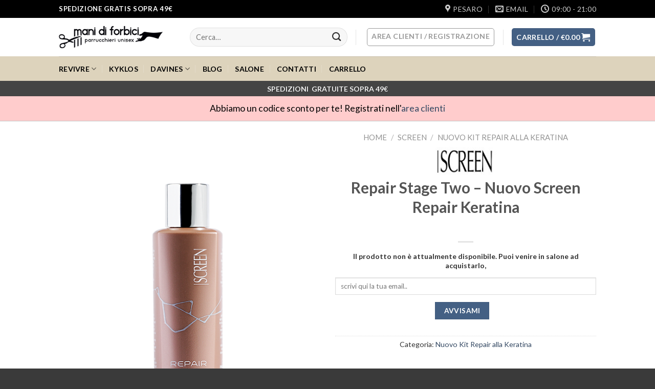

--- FILE ---
content_type: text/html; charset=UTF-8
request_url: https://manidiforbici.it/prodotto/repair-stage-two-nuovo-screen-repair-keratina/
body_size: 20469
content:
<!DOCTYPE html>
<!--[if IE 9 ]> <html lang="it-IT" xmlns:og="http://ogp.me/ns#" xmlns:fb="http://ogp.me/ns/fb#" class="ie9 loading-site no-js"> <![endif]-->
<!--[if IE 8 ]> <html lang="it-IT" xmlns:og="http://ogp.me/ns#" xmlns:fb="http://ogp.me/ns/fb#" class="ie8 loading-site no-js"> <![endif]-->
<!--[if (gte IE 9)|!(IE)]><!--><html lang="it-IT" xmlns:og="http://ogp.me/ns#" xmlns:fb="http://ogp.me/ns/fb#" class="loading-site no-js"> <!--<![endif]-->
<head>
	<meta charset="UTF-8" />
	<meta name="viewport" content="width=device-width, initial-scale=1.0, maximum-scale=1.0, user-scalable=no" />

	<link rel="profile" href="https://gmpg.org/xfn/11" />
	<link rel="pingback" href="https://manidiforbici.it/xmlrpc.php" />

	<script>(function(html){html.className = html.className.replace(/\bno-js\b/,'js')})(document.documentElement);</script>
<title>Repair Stage Two – Nuovo Screen Repair Keratina | Compra qui</title>

<!-- [843,921] -->
<!-- Stringa di debug: JP2B8Y4TIWX2RYBV2CCEUJROVUU -->
<link rel="author" href="https://plus.google.com/u/0/112092261406854014315" />
<meta name="description"  content="Trattamento ricostruttivo per capelli Il secondo gesto del sistema di ricostruzione interna Screen Hair Repair. Trattamento profondo con pH di 6-7 che solleva" />

<link rel="canonical" href="https://manidiforbici.it/prodotto/repair-stage-two-nuovo-screen-repair-keratina/" />
<!-- /all in one seo pack pro -->
<link rel='dns-prefetch' href='//js.manidiforbici.it' />
<link rel='dns-prefetch' href='//s.w.org' />
<link rel='stylesheet' id='wc-block-style-css'  href='https://manidiforbici.it/wp-content/plugins/woocommerce/assets/css/blocks/style.css?ver=3.6.5' type='text/css' media='all' />
<link rel='stylesheet' id='wp-bulk-post-status-update-css'  href='https://manidiforbici.it/wp-content/plugins/bulk-post-status-update/public/css/wp-bulk-post-status-update-public.css?ver=1.0.0' type='text/css' media='all' />
<style id='woocommerce-inline-inline-css' type='text/css'>
.woocommerce form .form-row .required { visibility: visible; }
</style>
<link rel='stylesheet' id='flatsome-main-css'  href='https://manidiforbici.it/wp-content/themes/flatsome/assets/css/flatsome.css?ver=16' type='text/css' media='all' />
<script type='text/javascript' src='https://manidiforbici.it/wp-includes/js/jquery/jquery.js?ver=1.12.4-wp'></script>
<script type='text/javascript' src='https://manidiforbici.it/wp-includes/js/jquery/jquery-migrate.min.js?ver=1.4.1'></script>
<script type='text/javascript' src='https://js.manidiforbici.it/wp-content/plugins/bulk-post-status-update/public/js/wp-bulk-post-status-update-public.js?ver=1.0.0'></script>
<script type='text/javascript'>
					jQuery(document).ready(function() {
						jQuery( document.body ).on( 'updated_cart_totals', function(){
							if(jQuery('html').find('.owl-carousel').length){
								jQuery('.owl-carousel').owlCarousel('destroy'); 
								jQuery('.owl-carousel').owlCarousel({
									  margin : 10 , 
									  loop:true,
									  dots:false,
									  nav:true,
									  slideBy: 4,
									  autoplay:true,
									  autoplayTimeout : 4000,
									  rtl: false,
									  responsive:{
										0:{
											items:1
										},
										600:{
											items:2
										},
										1000:{
											items:4
										}
									},
									autoplayHoverPause: true,
									navText: [ '>', '<' ]
								});
						}
					});	
                })
        </script><style>.bg{opacity: 0; transition: opacity 1s; -webkit-transition: opacity 1s;} .bg-loaded{opacity: 1;}</style><!--[if IE]><link rel="stylesheet" type="text/css" href="https://manidiforbici.it/wp-content/themes/flatsome/assets/css/ie-fallback.css"><script src="//cdnjs.cloudflare.com/ajax/libs/html5shiv/3.6.1/html5shiv.js"></script><script>var head = document.getElementsByTagName('head')[0],style = document.createElement('style');style.type = 'text/css';style.styleSheet.cssText = ':before,:after{content:none !important';head.appendChild(style);setTimeout(function(){head.removeChild(style);}, 0);</script><script src="https://manidiforbici.it/wp-content/themes/flatsome/assets/libs/ie-flexibility.js"></script><![endif]-->    <script type="text/javascript">
    WebFontConfig = {
      google: { families: [ "Lato:regular,700","Lato:regular,400","Lato:regular,regular","Dancing+Script:regular,400", ] }
    };
    (function() {
      var wf = document.createElement('script');
      wf.src = 'https://ajax.googleapis.com/ajax/libs/webfont/1/webfont.js';
      wf.type = 'text/javascript';
      wf.async = 'true';
      var s = document.getElementsByTagName('script')[0];
      s.parentNode.insertBefore(wf, s);
    })(); </script>
  <style>.product-gallery img.lazy-load, .product-small img.lazy-load, .product-small img[data-lazy-srcset]:not(.lazyloaded){ padding-top: 100%;}</style>	<noscript><style>.woocommerce-product-gallery{ opacity: 1 !important; }</style></noscript>
				<script  type="text/javascript">
				!function(f,b,e,v,n,t,s){if(f.fbq)return;n=f.fbq=function(){n.callMethod?
					n.callMethod.apply(n,arguments):n.queue.push(arguments)};if(!f._fbq)f._fbq=n;
					n.push=n;n.loaded=!0;n.version='2.0';n.queue=[];t=b.createElement(e);t.async=!0;
					t.src=v;s=b.getElementsByTagName(e)[0];s.parentNode.insertBefore(t,s)}(window,
					document,'script','https://connect.facebook.net/en_US/fbevents.js');
			</script>
			<!-- WooCommerce Facebook Integration Begin -->
			<script  type="text/javascript">

				fbq('init', '755112362746904', {}, {
    "agent": "woocommerce-3.6.5-2.0.3"
});

				fbq( 'track', 'PageView', {
    "source": "woocommerce",
    "version": "3.6.5",
    "pluginVersion": "2.0.3"
} );

				document.addEventListener( 'DOMContentLoaded', function() {
					jQuery && jQuery( function( $ ) {
						// insert placeholder for events injected when a product is added to the cart through AJAX
						$( document.body ).append( '<div class=\"wc-facebook-pixel-event-placeholder\"></div>' );
					} );
				}, false );

			</script>
			<!-- WooCommerce Facebook Integration End -->
			<style id="custom-css" type="text/css">:root {--primary-color: #446084;}.header-main{height: 75px}#logo img{max-height: 75px}#logo{width:226px;}.header-bottom{min-height: 48px}.header-top{min-height: 35px}.transparent .header-main{height: 30px}.transparent #logo img{max-height: 30px}.has-transparent + .page-title:first-of-type,.has-transparent + #main > .page-title,.has-transparent + #main > div > .page-title,.has-transparent + #main .page-header-wrapper:first-of-type .page-title{padding-top: 110px;}.header.show-on-scroll,.stuck .header-main{height:70px!important}.stuck #logo img{max-height: 70px!important}.search-form{ width: 90%;}.header-bg-color, .header-wrapper {background-color: rgba(255,255,255,0.9)}.header-bottom {background-color: #ddd3bc}.header-main .nav > li > a{line-height: 34px }.stuck .header-main .nav > li > a{line-height: 50px }.header-bottom-nav > li > a{line-height: 21px }@media (max-width: 549px) {.header-main{height: 77px}#logo img{max-height: 77px}}.main-menu-overlay{background-color: #0a0000}.nav-dropdown-has-arrow li.has-dropdown:before{border-bottom-color: #01a0b2;}.nav .nav-dropdown{border-color: #01a0b2 }.nav-dropdown{border-radius:5px}.nav-dropdown{font-size:100%}.header-top{background-color:#000000!important;}body{font-size: 110%;}@media screen and (max-width: 549px){body{font-size: 106%;}}body{font-family:"Lato", sans-serif}body{font-weight: 400}.nav > li > a {font-family:"Lato", sans-serif;}.nav > li > a {font-weight: 0;}h1,h2,h3,h4,h5,h6,.heading-font, .off-canvas-center .nav-sidebar.nav-vertical > li > a{font-family: "Lato", sans-serif;}h1,h2,h3,h4,h5,h6,.heading-font,.banner h1,.banner h2{font-weight: 700;}.alt-font{font-family: "Dancing Script", sans-serif;}.alt-font{font-weight: 400!important;}.header:not(.transparent) .header-bottom-nav.nav > li > a{color: #000000;}.header:not(.transparent) .header-bottom-nav.nav > li > a:hover,.header:not(.transparent) .header-bottom-nav.nav > li.active > a,.header:not(.transparent) .header-bottom-nav.nav > li.current > a,.header:not(.transparent) .header-bottom-nav.nav > li > a.active,.header:not(.transparent) .header-bottom-nav.nav > li > a.current{color: #ac6e10;}.header-bottom-nav.nav-line-bottom > li > a:before,.header-bottom-nav.nav-line-grow > li > a:before,.header-bottom-nav.nav-line > li > a:before,.header-bottom-nav.nav-box > li > a:hover,.header-bottom-nav.nav-box > li.active > a,.header-bottom-nav.nav-pills > li > a:hover,.header-bottom-nav.nav-pills > li.active > a{color:#FFF!important;background-color: #ac6e10;}.shop-page-title.featured-title .title-overlay{background-color: #2e8f96;}@media screen and (min-width: 550px){.products .box-vertical .box-image{min-width: 247px!important;width: 247px!important;}}.footer-2{background-color: #0a0808}.absolute-footer, html{background-color: #3a3a3a}/* Custom CSS */ .entry-content a{text-decoration: underline;font-weight: bold;}.tab- , .tabdescription p{font-size: 130%;}body{color:#313131}.btn-add-gift-button, .gift-product-hover div{background-color: #000065;color: white !important;}.bl15807{display:none}.flickity-viewport{height:550px;}.dvsb{min-height:170px;}.product-info {padding-bottom: 0;}.tvar{display: block;font-size: 80%;font-weight: 100;color: #d26e4b;height:30px}.woocommerce-variation.single_variation{height: 140px;}.mlogo{height:60px !important;}.product .badge-inner{background-color: #b92929; color: #fff; font-size: 80%;}.price del span{font-size: 90% !important;}.woocommerce-product-attributes-item__value{text-align:right;}.products .product-small .price-wrapper .star-rating{display:none;}.panel.entry-content[data-key="additional_information"] {font-size: 80%;}#payment ul {list-style: none !important;}.message-wrapper .success-color {color: #000000;background-color: #60a9303b;border: 1px solid green;}.message-container div .button{background-color: #d26e4b;margin-top:5px;}.woocommerce-message.message-wrapper{margin: 0 15px;}.message-wrapper .alert-color{color: #000000;background-color: #e69f9f3b;border: 1px solid #880000;}.woocommerce-error li{margin:0 0 5px 0 !important;}.message-container .wc-forward {display: inline-grid;}.message-container{text-align:center}.nav-dark .social-icons .button.is-outline, .dark .social-icons .button.is-outline {border-color: rgba(0, 0, 0, 0.63);color: #0000008a;}.woocommerce-mini-cart__buttons .checkout{display:none;}.woocommerce-variation-price{text-align: center;font-size: 130%;}td[data-title~=ottenere] {display: none;}.formatochange .box{border: 1px solid #d0d0d0;}.formatoselezionato .box{border: 3px solid #d26e4b;}fieldset { margin-bottom: 0.1em; }.woocommerce-MyAccount-navigation-link--downloads{display:none}form.cart{margin-bottom:0 !important;}.pv{white-space: pre-wrap;}.product-main{padding:10px 0 0 0 ;}.consgras{color:green;font-size:150%;}.catlogo{float:right}.product-info .price {font-size: 1.5em;}.woocommerce-cart-form{margin:0;}.sticky-add-to-cart--active {top:0;bottom: auto;}.entry-content {padding-bottom:0;padding-top:0.5em;}.sticky-add-to-cart--active {background-color: rgb(255, 255, 255);border-bottom: 1px solid black;}.woocommerce-cart .woocommerce .text-center{padding:0;}.product-categories .cat-item-84{display:none;}.sostituito {background-color: #7b7b7b!important;}/* Custom CSS Tablet */@media (max-width: 849px){.woocommerce-product-gallery__image{text-align:center}.ux-search-box button i.icon-search{ color: #444444;}#tab-ordinare .col {padding-bottom:0;}input.search-field.mb-0::-webkit-input-placeholder { /* Edge */ color: #444444;}input.search-field.mb-0:-ms-input-placeholder { /* Internet Explorer 10-11 */ color: #444444;}input.search-field.mb-0::placeholder { color: #444444;}.header-button a{background-color: #a59d8b;}.tax-product_cat .woocommerce-ordering{display:none}.filter-button{width:100%}.category-filter-row{BORDER: 1PX SOLID #757575;PADDING: 0;MARGIN-TOP: 10PX;background-color: #f3f3f3;HEIGHT: 40PX;}.category-page-row{padding-top:0}.catlogo{float: none; }.flex-col .search-field {color: black !important;background-color: #f7f7f7 !important;}}/* Custom CSS Mobile */@media (max-width: 549px){.category-page-row{padding-top:0}.dvsb{min-height:210px;}}.label-new.menu-item > a:after{content:"Nuovo";}.label-hot.menu-item > a:after{content:"Hot";}.label-sale.menu-item > a:after{content:"Offerta";}.label-popular.menu-item > a:after{content:"Popolare";}</style>
<!-- START - Facebook Open Graph, Google+ and Twitter Card Tags 2.0.7 -->
 <!-- Facebook Open Graph -->
  <meta property="og:locale" content="it_IT"/>
  <meta property="og:site_name" content="Mani di Forbici"/>
  <meta property="og:title" content="Repair Stage Two – Nuovo Screen Repair Keratina"/>
  <meta property="og:url" content="https://manidiforbici.it/prodotto/repair-stage-two-nuovo-screen-repair-keratina/"/>
  <meta property="og:type" content="product"/>
  <meta property="og:description" content="Trattamento ricostruttivo per capelli
Il secondo gesto del sistema di ricostruzione interna Screen Hair Repair. Trattamento profondo con pH di 6-7 che solleva le squame permettendo una penetrazione più profonda del prodotto negli strati più interni dello stelo.
PH 6-7
QUANDO USARLO
Hai doppie pu"/>
  <meta property="og:image" content="https://foto.manidiforbici.it/wp-content/uploads/2018/10/Repair-Stage-two-200-e1539271581924.png"/>
  <meta property="article:author" content="www.facebook.com/manidiforbici.it"/>
  <meta property="article:publisher" content="https://www.facebook.com/manidiforbici.it"/>
  <meta property="fb:app_id" content="181991208504230"/>
 <!-- Google+ / Schema.org -->
  <meta itemprop="name" content="Repair Stage Two – Nuovo Screen Repair Keratina"/>
  <meta itemprop="description" content="Trattamento ricostruttivo per capelli
Il secondo gesto del sistema di ricostruzione interna Screen Hair Repair. Trattamento profondo con pH di 6-7 che solleva le squame permettendo una penetrazione più profonda del prodotto negli strati più interni dello stelo.
PH 6-7
QUANDO USARLO
Hai doppie pu"/>
  <meta itemprop="image" content="https://foto.manidiforbici.it/wp-content/uploads/2018/10/Repair-Stage-two-200-e1539271581924.png"/>
  <link rel="publisher" href="https://plus.google.com/u/0/112092261406854014315"/>
 <!-- Twitter Cards -->
  <meta name="twitter:title" content="Repair Stage Two – Nuovo Screen Repair Keratina"/>
  <meta name="twitter:url" content="https://manidiforbici.it/prodotto/repair-stage-two-nuovo-screen-repair-keratina/"/>
  <meta name="twitter:description" content="Trattamento ricostruttivo per capelli
Il secondo gesto del sistema di ricostruzione interna Screen Hair Repair. Trattamento profondo con pH di 6-7 che solleva le squame permettendo una penetrazione più profonda del prodotto negli strati più interni dello stelo.
PH 6-7
QUANDO USARLO
Hai doppie pu"/>
  <meta name="twitter:image" content="https://foto.manidiforbici.it/wp-content/uploads/2018/10/Repair-Stage-two-200-e1539271581924.png"/>
  <meta name="twitter:card" content="summary_large_image"/>
 <!-- SEO -->
 <!-- Misc. tags -->
<!-- END - Facebook Open Graph, Google+ and Twitter Card Tags 2.0.7 -->

<!-- WooCommerce Google Analytics Integration -->
		<script type='text/javascript'>
			var gaProperty = 'G-0KK31GNNNK';
			var disableStr = 'ga-disable-' + gaProperty;
			if ( document.cookie.indexOf( disableStr + '=true' ) > -1 ) {
				window[disableStr] = true;
			}
			function gaOptout() {
				document.cookie = disableStr + '=true; expires=Thu, 31 Dec 2099 23:59:59 UTC; path=/';
				window[disableStr] = true;
			}
		</script><script async src="https://www.googletagmanager.com/gtag/js?id=G-0KK31GNNNK"></script>
		<script>
		window.dataLayer = window.dataLayer || [];
		function gtag(){dataLayer.push(arguments);}
		gtag('js', new Date());
		gtag('set', 'developer_id.dOGY3NW', true);

		gtag('config', 'G-0KK31GNNNK', {
			'allow_google_signals': false,
			'link_attribution': false,
			'anonymize_ip': false,
			'linker':{
				'domains': [],
				'allow_incoming': false,
			},
			'custom_map': {
				'dimension1': 'logged_in'
			},
			'logged_in': 'no'
		} );

		
		</script>
		
		<!-- /WooCommerce Google Analytics Integration --></head>

<body class="product-template-default single single-product postid-25761 woocommerce woocommerce-page woocommerce-no-js lightbox nav-dropdown-has-arrow">


<a class="skip-link screen-reader-text" href="#main">Skip to content</a>

<div id="wrapper">


<header id="header" class="header ">
   <div class="header-wrapper">
	<div id="top-bar" class="header-top hide-for-sticky nav-dark hide-for-medium">
    <div class="flex-row container">
      <div class="flex-col hide-for-medium flex-left">
          <ul class="nav nav-left medium-nav-center nav-small  nav-tabs">
              <li class="html custom html_topbar_left"><strong class="uppercase">SPEDIZIONE GRATIS SOPRA 49€</strong></li>          </ul>
      </div><!-- flex-col left -->

      <div class="flex-col hide-for-medium flex-center">
          <ul class="nav nav-center nav-small  nav-tabs">
                        </ul>
      </div><!-- center -->

      <div class="flex-col hide-for-medium flex-right">
         <ul class="nav top-bar-nav nav-right nav-small  nav-tabs">
              <li class="header-contact-wrapper">
		<ul id="header-contact" class="nav nav-divided nav-uppercase header-contact">
					<li class="">
			  <a target="_blank" rel="noopener noreferrer" href="https://maps.google.com/?q=via gagarin sn, Pesaro, 61122" title="via gagarin sn, Pesaro, 61122" class="tooltip">
			  	 <i class="icon-map-pin-fill" style="font-size:16px;"></i>			     <span>
			     	Pesaro			     </span>
			  </a>
			</li>
			
						<li class="">
			  <a href="mailto:manidiforbici.pu@gmail.com" class="tooltip" title="manidiforbici.pu@gmail.com">
				  <i class="icon-envelop" style="font-size:16px;"></i>			       <span>
			       	email			       </span>
			  </a>
			</li>
					
						<li class="">
			  <a class="tooltip" title="09:00 - 21:00 ">
			  	   <i class="icon-clock" style="font-size:16px;"></i>			        <span>09:00 - 21:00</span>
			  </a>
			 </li>
			
				</ul>
</li>          </ul>
      </div><!-- .flex-col right -->

      
    </div><!-- .flex-row -->
</div><!-- #header-top -->
<div id="masthead" class="header-main hide-for-sticky">
      <div class="header-inner flex-row container logo-left medium-logo-center" role="navigation">

          <!-- Logo -->
          <div id="logo" class="flex-col logo">
            <!-- Header logo -->
<a href="https://manidiforbici.it/" title="Mani di Forbici - Parrucchieri Pesaro, Vendita Online di Prodotti per Capelli" rel="home">
    <img width="226" height="75" src="https://manidiforbici.it/wp-content/uploads/2016/05/logomanidiforbici.png" class="header_logo header-logo" alt="Mani di Forbici"/><img  width="226" height="75" src="https://manidiforbici.it/wp-content/uploads/2016/05/logomanidiforbici.png" class="header-logo-dark" alt="Mani di Forbici"/></a>
          </div>

          <!-- Mobile Left Elements -->
          <div class="flex-col show-for-medium flex-left">
            <ul class="mobile-nav nav nav-left ">
              <li class="nav-icon has-icon">
  <div class="header-button">		<a href="#" data-open="#main-menu" data-pos="left" data-bg="main-menu-overlay" data-color="" class="icon primary button circle is-small" aria-controls="main-menu" aria-expanded="false">
		
		  <i class="icon-menu" ></i>
		  		</a><p  data-pos="left" href="#" data-open="#main-menu"
           style="text-trasform:uppercase;margin-top: 5px;text-transform: uppercase;font-size: 75%;">
  Menù
  </p>
	 </div> </li><li class="header-divider"></li>            </ul>
          </div>

          <!-- Left Elements -->
          <div class="flex-col hide-for-medium flex-left
            flex-grow">
            <ul class="header-nav header-nav-main nav nav-left  nav-uppercase" >
              <li class="header-search-form search-form html relative has-icon">
	<div class="header-search-form-wrapper">
		<div class="searchform-wrapper ux-search-box relative form-flat is-normal"><form role="search" method="get" class="searchform" action="https://manidiforbici.it/">
		<div class="flex-row relative">
									<div class="flex-col flex-grow">
			  <input type="search" class="search-field mb-0" name="s" value="" placeholder="Cerca&hellip;" />
		    <input type="hidden" name="post_type" value="product" />
        			</div><!-- .flex-col -->
			<div class="flex-col">
				<button type="submit" class="ux-search-submit submit-button secondary button icon mb-0">
					<i class="icon-search" ></i>				</button>
			</div><!-- .flex-col -->
		</div><!-- .flex-row -->
	 <div class="live-search-results text-left z-top"></div>
</form>
</div>	</div>
</li><li class="header-divider"></li>            </ul>
          </div>

          <!-- Right Elements -->
          <div class="flex-col hide-for-medium flex-right">
            <ul class="header-nav header-nav-main nav nav-right  nav-uppercase">
              <li class="account-item has-icon
    "
>
<div class="header-button">
<a href="https://manidiforbici.it/area-clienti/"
    class="nav-top-link nav-top-not-logged-in icon button round is-outline is-small"
      >
    <span>
    Area Clienti     / Registrazione  </span>
  
</a><!-- .account-login-link -->

</div>

</li>
<li class="header-divider"></li><li class="cart-item has-icon has-dropdown">
<div class="header-button">
<a href="https://manidiforbici.it/carrello/" title="Carrello" class="header-cart-link icon primary button round is-small">


<span class="header-cart-title">
   Carrello   /      <span class="cart-price"><span class="woocommerce-Price-amount amount"><span class="woocommerce-Price-currencySymbol">&euro;</span>0.00</span></span>
  </span>

    <i class="icon-shopping-cart"
    data-icon-label="0">
  </i>
  </a>
</div>
 <ul class="nav-dropdown nav-dropdown-simple">
    <li class="html widget_shopping_cart">
      <div class="widget_shopping_cart_content">
        

	<p class="woocommerce-mini-cart__empty-message">Nessun prodotto nel carrello.</p>



			<script>
			(function($) {
				$( '.remove' ).off('click', '.remove').on( 'click', function() {
					gtag( 'event', 'remove_from_cart', {
						'items': [ {
							'id': ($(this).data('product_sku')) ? ($(this).data('product_sku')) : ('#' + $(this).data('product_id')),
							'quantity': $(this).parent().parent().find( '.qty' ).val() ? $(this).parent().parent().find( '.qty' ).val() : '1',
						} ]
					} );
				});
			})(jQuery);
			</script>
		      </div>
    </li>
     </ul><!-- .nav-dropdown -->

</li>
            </ul>
          </div>

          <!-- Mobile Right Elements -->
          <div class="flex-col show-for-medium flex-right">
            <ul class="mobile-nav nav nav-right ">
              <li class="account-item has-icon">
<div class="header-button">	<a href="https://manidiforbici.it/area-clienti/"
	class="account-link-mobile icon button round is-outline is-small" title="Il mio account">
	  <i class="icon-user" ></i>	</a><!-- .account-link -->
</div></li>
<li class="cart-item has-icon">

<div class="header-button">      <a href="https://manidiforbici.it/carrello/" class="header-cart-link off-canvas-toggle nav-top-link icon primary button round is-small" data-open="#cart-popup" data-class="off-canvas-cart" title="Carrello" data-pos="right">
  
    <i class="icon-shopping-cart"
    data-icon-label="0">
  </i>
  </a>
</div>

  <!-- Cart Sidebar Popup -->
  <div id="cart-popup" class="mfp-hide widget_shopping_cart">
  <div class="cart-popup-inner inner-padding">
      <div class="cart-popup-title text-center">
          <h4 class="uppercase">Carrello</h4>
          <div class="is-divider"></div>
      </div>
      <div class="widget_shopping_cart_content">
          

	<p class="woocommerce-mini-cart__empty-message">Nessun prodotto nel carrello.</p>



			<script>
			(function($) {
				$( '.remove' ).off('click', '.remove').on( 'click', function() {
					gtag( 'event', 'remove_from_cart', {
						'items': [ {
							'id': ($(this).data('product_sku')) ? ($(this).data('product_sku')) : ('#' + $(this).data('product_id')),
							'quantity': $(this).parent().parent().find( '.qty' ).val() ? $(this).parent().parent().find( '.qty' ).val() : '1',
						} ]
					} );
				});
			})(jQuery);
			</script>
		      </div>
             <div class="cart-sidebar-content relative"></div><br><div style="    width: 100%;" class="continue-shopping pull-left text-left">
    <a style="    width: 100%;"class="button-continue-shopping button primary is-outline"  href="https://manidiforbici.it/shop/">
        &#8592; Aggiungi altri prodotti    </a>
</div>
<br><br><br><br>
<b>
  Vuoi ordinare in altri modi?
</b>
<p>il nostro servizio clienti è sempre attivo per ricevere gli ordini,  rispondere a eventuali domande, e fornire tutta l assistenza necessaria gratuitamente</p>
<div class="row"  id="row-247119735">

<div class="col medium-4 small-12 large-4"  ><div class="col-inner"  >

<a href="https://wa.me/393518689892" target="_self" class="button primary is-outline expand"  >
  <i class="icon-envelop" ></i>  <span>ORDINA SU WHATSAPP</span>
  </a>



</div></div>
<div class="col medium-4 small-12 large-4"  ><div class="col-inner"  >

<a href="tel:3518689892" target="_self" class="button primary is-outline expand"  >
  <i class="icon-phone" ></i>  <span>ORDINA PER TELEFONO</span>
  </a>



</div></div>
<div class="col medium-4 small-12 large-4"  ><div class="col-inner"  >

<a href="mailto:manidiforbici.pu@gmail.com" target="_self" class="button primary is-outline expand"  >
  <i class="icon-envelop" ></i>  <span>ORDINA PER EMAIL</span>
  </a>



</div></div>

</div>  </div>
  </div>

</li>
            </ul>
          </div>

      </div><!-- .header-inner -->
     
            <!-- Header divider -->
      <div class="container"><div class="top-divider full-width"></div></div>
      </div><!-- .header-main --><div id="wide-nav" class="header-bottom wide-nav hide-for-sticky nav-dark">
    <div class="flex-row container">

                        <div class="flex-col hide-for-medium flex-left">
                <ul class="nav header-nav header-bottom-nav nav-left  nav-divided nav-uppercase">
                    <li id="menu-item-35335" class="menu-item menu-item-type-taxonomy menu-item-object-product_cat menu-item-has-children  menu-item-35335 has-dropdown"><a href="https://manidiforbici.it/shop/revivre/" class="nav-top-link">Revivre<i class="icon-angle-down" ></i></a>
<ul class='nav-dropdown nav-dropdown-simple'>
	<li id="menu-item-35336" class="menu-item menu-item-type-taxonomy menu-item-object-product_cat menu-item-has-children  menu-item-35336 nav-dropdown-col"><a href="https://manidiforbici.it/shop/revivre/exence/">Exence</a>
	<ul class='nav-column nav-dropdown-simple'>
		<li id="menu-item-35338" class="menu-item menu-item-type-taxonomy menu-item-object-product_cat  menu-item-35338"><a href="https://manidiforbici.it/shop/revivre/exence/set-completi-per-trattamenti-revivre/">Revivre, Set per Trattamenti e Cure</a></li>
		<li id="menu-item-78094" class="menu-item menu-item-type-taxonomy menu-item-object-product_cat  menu-item-78094"><a href="https://manidiforbici.it/shop/revivre/nuova-exence/detoplus/">Detoplus</a></li>
		<li id="menu-item-78093" class="menu-item menu-item-type-taxonomy menu-item-object-product_cat  menu-item-78093"><a href="https://manidiforbici.it/shop/revivre/nuova-exence/density/">Density</a></li>
		<li id="menu-item-78092" class="menu-item menu-item-type-taxonomy menu-item-object-product_cat  menu-item-78092"><a href="https://manidiforbici.it/shop/revivre/nuova-exence/comfort/">Comfort</a></li>
		<li id="menu-item-78095" class="menu-item menu-item-type-taxonomy menu-item-object-product_cat  menu-item-78095"><a href="https://manidiforbici.it/shop/revivre/nuova-exence/forsense/">Forsense</a></li>
		<li id="menu-item-78090" class="menu-item menu-item-type-taxonomy menu-item-object-product_cat  menu-item-78090"><a href="https://manidiforbici.it/shop/revivre/nuova-exence/balance/">Balance</a></li>
		<li id="menu-item-78091" class="menu-item menu-item-type-taxonomy menu-item-object-product_cat  menu-item-78091"><a href="https://manidiforbici.it/shop/revivre/nuova-exence/boosters/">Boosters</a></li>
		<li id="menu-item-35346" class="menu-item menu-item-type-taxonomy menu-item-object-product_cat  menu-item-35346"><a href="https://manidiforbici.it/shop/revivre/exence/accessori-revivre/">Accessori Revivre</a></li>
	</ul>
</li>
	<li id="menu-item-35347" class="menu-item menu-item-type-taxonomy menu-item-object-product_cat menu-item-has-children  menu-item-35347 nav-dropdown-col"><a href="https://manidiforbici.it/shop/revivre/nuova-alta-structa/">Nuova Alta Structa</a>
	<ul class='nav-column nav-dropdown-simple'>
		<li id="menu-item-35348" class="menu-item menu-item-type-taxonomy menu-item-object-product_cat  menu-item-35348"><a href="https://manidiforbici.it/shop/revivre/nuova-alta-structa/trattamento-repair-ristrutturante-revivre/">Ristrutturante</a></li>
		<li id="menu-item-35349" class="menu-item menu-item-type-taxonomy menu-item-object-product_cat  menu-item-35349"><a href="https://manidiforbici.it/shop/revivre/nuova-alta-structa/lisciante-anti-crespo/">Lisciante Anti Crespo</a></li>
		<li id="menu-item-35350" class="menu-item menu-item-type-taxonomy menu-item-object-product_cat  menu-item-35350"><a href="https://manidiforbici.it/shop/revivre/nuova-alta-structa/trattamento-revivre-idratante-e-nutriente/">Idratante e Nutriente</a></li>
		<li id="menu-item-35351" class="menu-item menu-item-type-taxonomy menu-item-object-product_cat  menu-item-35351"><a href="https://manidiforbici.it/shop/revivre/nuova-alta-structa/volumizzante/">Volumizzante</a></li>
		<li id="menu-item-35352" class="menu-item menu-item-type-taxonomy menu-item-object-product_cat  menu-item-35352"><a href="https://manidiforbici.it/shop/revivre/nuova-alta-structa/mantenimento-colore/">Mantenimento Colore</a></li>
	</ul>
</li>
	<li id="menu-item-35353" class="menu-item menu-item-type-taxonomy menu-item-object-product_cat  menu-item-35353"><a href="https://manidiforbici.it/shop/revivre/safe-sun-solari/">Safe Sun Solari</a></li>
	<li id="menu-item-35355" class="menu-item menu-item-type-taxonomy menu-item-object-product_cat  menu-item-35355"><a href="https://manidiforbici.it/shop/revivre/art-evolution/">Art Finishing</a></li>
</ul>
</li>
<li id="menu-item-46450" class="menu-item menu-item-type-taxonomy menu-item-object-product_cat  menu-item-46450"><a href="https://manidiforbici.it/shop/kyklos/" class="nav-top-link">Kyklos</a></li>
<li id="menu-item-35357" class="menu-item menu-item-type-taxonomy menu-item-object-product_cat menu-item-has-children  menu-item-35357 has-dropdown"><a href="https://manidiforbici.it/shop/davines/" class="nav-top-link">Davines<i class="icon-angle-down" ></i></a>
<ul class='nav-dropdown nav-dropdown-simple'>
	<li id="menu-item-35358" class="menu-item menu-item-type-taxonomy menu-item-object-product_cat menu-item-has-children  menu-item-35358 nav-dropdown-col"><a href="https://manidiforbici.it/shop/davines/natural-tech/">Natural Tech</a>
	<ul class='nav-column nav-dropdown-simple'>
		<li id="menu-item-35359" class="menu-item menu-item-type-taxonomy menu-item-object-product_cat  menu-item-35359"><a href="https://manidiforbici.it/shop/davines/natural-tech/calming/">calming &#8211; calmante</a></li>
		<li id="menu-item-35360" class="menu-item menu-item-type-taxonomy menu-item-object-product_cat  menu-item-35360"><a href="https://manidiforbici.it/shop/davines/natural-tech/detoxifying/">detoxifying &#8211; anti stress</a></li>
		<li id="menu-item-35361" class="menu-item menu-item-type-taxonomy menu-item-object-product_cat  menu-item-35361"><a href="https://manidiforbici.it/shop/davines/natural-tech/energizing/">energizing &#8211; anti caduta</a></li>
		<li id="menu-item-35362" class="menu-item menu-item-type-taxonomy menu-item-object-product_cat  menu-item-35362"><a href="https://manidiforbici.it/shop/davines/natural-tech/nourishing/">nourishing &#8211; ristrutturante</a></li>
		<li id="menu-item-35363" class="menu-item menu-item-type-taxonomy menu-item-object-product_cat  menu-item-35363"><a href="https://manidiforbici.it/shop/davines/natural-tech/purifying/">Purifying &#8211; anti forfora</a></li>
		<li id="menu-item-35364" class="menu-item menu-item-type-taxonomy menu-item-object-product_cat  menu-item-35364"><a href="https://manidiforbici.it/shop/davines/natural-tech/rebalancing/">rebalancing &#8211; riequilibrante</a></li>
	</ul>
</li>
	<li id="menu-item-35365" class="menu-item menu-item-type-taxonomy menu-item-object-product_cat menu-item-has-children  menu-item-35365 nav-dropdown-col"><a href="https://manidiforbici.it/shop/davines/essential-care/">Essential HairCare</a>
	<ul class='nav-column nav-dropdown-simple'>
		<li id="menu-item-35366" class="menu-item menu-item-type-taxonomy menu-item-object-product_cat  menu-item-35366"><a href="https://manidiforbici.it/shop/davines/essential-care/dede/">dede a azione delicata</a></li>
		<li id="menu-item-35367" class="menu-item menu-item-type-taxonomy menu-item-object-product_cat  menu-item-35367"><a href="https://manidiforbici.it/shop/davines/essential-care/love/">love Curl &#8211; capelli ricci o mossi</a></li>
		<li id="menu-item-35368" class="menu-item menu-item-type-taxonomy menu-item-object-product_cat  menu-item-35368"><a href="https://manidiforbici.it/shop/davines/essential-care/love-curl/">love smoothing anti-crespo</a></li>
		<li id="menu-item-35369" class="menu-item menu-item-type-taxonomy menu-item-object-product_cat  menu-item-35369"><a href="https://manidiforbici.it/shop/davines/essential-care/melu/">melu &#8211; capelli danneggiati</a></li>
		<li id="menu-item-35370" class="menu-item menu-item-type-taxonomy menu-item-object-product_cat  menu-item-35370"><a href="https://manidiforbici.it/shop/davines/essential-care/minu/">minu &#8211; capelli colorati</a></li>
		<li id="menu-item-35371" class="menu-item menu-item-type-taxonomy menu-item-object-product_cat  menu-item-35371"><a href="https://manidiforbici.it/shop/davines/essential-care/momo/">momo &#8211; capelli secchi</a></li>
		<li id="menu-item-35372" class="menu-item menu-item-type-taxonomy menu-item-object-product_cat  menu-item-35372"><a href="https://manidiforbici.it/shop/davines/essential-care/nounou/">nounou &#8211; capelli rovinati</a></li>
	</ul>
</li>
	<li id="menu-item-35373" class="menu-item menu-item-type-taxonomy menu-item-object-product_cat  menu-item-35373"><a href="https://manidiforbici.it/shop/davines/oi/">Oi &#8211; con olio di roucou</a></li>
	<li id="menu-item-47435" class="menu-item menu-item-type-taxonomy menu-item-object-product_cat  menu-item-47435"><a href="https://manidiforbici.it/shop/davines/heart-of-glass-per-capelli-biondi/">Heart of glass per Biondi</a></li>
	<li id="menu-item-44659" class="menu-item menu-item-type-taxonomy menu-item-object-product_cat  menu-item-44659"><a href="https://manidiforbici.it/shop/davines/pasta-e-love-prodotti-per-barba/">Pasta e Love Prodotti Per Barba</a></li>
	<li id="menu-item-35374" class="menu-item menu-item-type-taxonomy menu-item-object-product_cat  menu-item-35374"><a href="https://manidiforbici.it/shop/davines/more-inside/">More Inside</a></li>
	<li id="menu-item-35375" class="menu-item menu-item-type-taxonomy menu-item-object-product_cat  menu-item-35375"><a href="https://manidiforbici.it/shop/davines/authentic/">Authentic</a></li>
	<li id="menu-item-35379" class="menu-item menu-item-type-taxonomy menu-item-object-product_cat  menu-item-35379"><a href="https://manidiforbici.it/shop/davines/alchemic-system/">Alchemic System</a></li>
	<li id="menu-item-35381" class="menu-item menu-item-type-taxonomy menu-item-object-product_cat  menu-item-35381"><a href="https://manidiforbici.it/shop/davines/sun/">SU &#8211; Solari</a></li>
</ul>
</li>
<li id="menu-item-44672" class="menu-item menu-item-type-custom menu-item-object-custom  menu-item-44672"><a href="/blog" class="nav-top-link">Blog</a></li>
<li id="menu-item-35387" class="menu-item menu-item-type-post_type menu-item-object-page  menu-item-35387"><a href="https://manidiforbici.it/salone-pesaro/" class="nav-top-link">Salone</a></li>
<li id="menu-item-35388" class="menu-item menu-item-type-post_type menu-item-object-page  menu-item-35388"><a href="https://manidiforbici.it/contatti/" class="nav-top-link">Contatti</a></li>
<li id="menu-item-35389" class="menu-item menu-item-type-post_type menu-item-object-page  menu-item-35389"><a href="https://manidiforbici.it/carrello/" class="nav-top-link">Carrello</a></li>
                </ul>
            </div><!-- flex-col -->
            
            
                        <div class="flex-col hide-for-medium flex-right flex-grow">
              <ul class="nav header-nav header-bottom-nav nav-right  nav-divided nav-uppercase">
                                 </ul>
            </div><!-- flex-col -->
            
                          <div class="flex-col show-for-medium flex-grow">
                  <ul class="nav header-bottom-nav nav-center mobile-nav  nav-divided nav-uppercase">
                      <li class="header-search-form search-form html relative has-icon">
	<div class="header-search-form-wrapper">
		<div class="searchform-wrapper ux-search-box relative form-flat is-normal"><form role="search" method="get" class="searchform" action="https://manidiforbici.it/">
		<div class="flex-row relative">
									<div class="flex-col flex-grow">
			  <input type="search" class="search-field mb-0" name="s" value="" placeholder="Cerca&hellip;" />
		    <input type="hidden" name="post_type" value="product" />
        			</div><!-- .flex-col -->
			<div class="flex-col">
				<button type="submit" class="ux-search-submit submit-button secondary button icon mb-0">
					<i class="icon-search" ></i>				</button>
			</div><!-- .flex-col -->
		</div><!-- .flex-row -->
	 <div class="live-search-results text-left z-top"></div>
</form>
</div>	</div>
</li>                  </ul>
              </div>
            
    </div><!-- .flex-row -->
</div><!-- .header-bottom -->

<div class="header-bg-container fill"><div class="header-bg-image fill"></div><div class="header-bg-color fill"></div></div><!-- .header-bg-container -->   </div><!-- header-wrapper-->
</header>

<div class="message-box relative dark" style="padding-top:1px;padding-bottom:1px;"><div class="message-box-bg-image bg-fill fill" ></div><div class="message-box-bg-overlay bg-fill fill" style="background-color:rgb(68, 68, 68);"></div><div class="container relative"><div class="inner last-reset">

<div class="row align-middle align-center"  id="row-2117370403">

<div class="col medium-12 small-12 large-12"  ><div class="col-inner text-shadow-1"  >

<p style="text-align: center;"><strong><span style="font-size: 80%;">SPEDIZIONI  GRATUITE SOPRA 49€</span></strong></p>

</div></div>


<style scope="scope">

</style>
</div>

</div></div></div><div id="sconto-banner"><div class="message-box relative" ><div class="message-box-bg-image bg-fill fill" ></div><div class="message-box-bg-overlay bg-fill fill" ></div><div class="container relative"><div class="inner last-reset"><div class="row align-middle align-center"  id="row-1604029628"><div class="col medium-12 large-12"  ><div class="col-inner"  ><style>#sconto-banner .message-box { padding:10px 0; border-bottom: 1px solid #c5c5c5; background-color:#ffcccc; color:black; }</style><p style="text-align:center">Abbiamo un codice sconto per te! Registrati nell'<a href="/area-clienti/">area clienti</a></p></div></div>
<style scope="scope">

</style>
</div></div></div></div></div>
<main id="main" class="">

	<div class="shop-container">
		
			<div class="container">
	<div class="woocommerce-notices-wrapper"></div></div><!-- /.container -->
<div id="product-25761" class="product type-product post-25761 status-publish first instock product_cat-nuovo-kit-repair-alla-keratina has-post-thumbnail taxable shipping-taxable product-type-variable has-default-attributes">
	<div class="product-container">
<div class="product-main">
<div class="row content-row mb-0">

	<div class="product-gallery large-6 col">
	
<div class="product-images relative mb-half has-hover woocommerce-product-gallery woocommerce-product-gallery--with-images woocommerce-product-gallery--columns-4 images" data-columns="4">

  <div class="badge-container is-larger absolute left top z-1">
</div>
  <div class="image-tools absolute top show-on-hover right z-3">
      </div>
<style>
  .product-thumbnails img {
  opacity:1
  }</style>
    <div data-thumb="https://foto.manidiforbici.it/wp-content/uploads/2018/10/Repair-Stage-two-200-e1539271581924-100x100.png" class="woocommerce-product-gallery__image slide first"><a href="https://foto.manidiforbici.it/wp-content/uploads/2018/10/Repair-Stage-two-200-e1539271581924.png"><img width="551" height="749" src="https://foto.manidiforbici.it/wp-content/uploads/2018/10/Repair-Stage-two-200-e1539271581924.png" class="wp-post-image skip-lazy" alt="" title="Repair-Stage-two-200" data-caption="" data-src="https://foto.manidiforbici.it/wp-content/uploads/2018/10/Repair-Stage-two-200-e1539271581924.png" data-large_image="https://foto.manidiforbici.it/wp-content/uploads/2018/10/Repair-Stage-two-200-e1539271581924.png" data-large_image_width="551" data-large_image_height="749" /></a></div>
  <div class="image-tools absolute bottom left z-3">
      </div>
</div>




<style>.product-qualities{
    display: -ms-flexbox;
    display: flex;
    -moz-align-items: center;
    -ms-align-items: center;
    -ms-flex-align: center;
    align-items: center;
    -moz-justify-content: space-around;
    -ms-justify-content: space-around;
    justify-content: space-around;
    -ms-flex-pack: space-around;
    -ms-flex-wrap: wrap;
    flex-wrap: wrap;
    border-bottom: 1px solid #979797;
    border-top: 1px solid #8f8f8f;
    padding: 20px;
    margin-bottom: 5px;
    margin-top: 20px;
}
  .quality {
    display: -ms-flexbox;
    display: flex;
    -moz-flex-direction: column;
    -ms-flex-direction: column;
    flex-direction: column;
    -moz-justify-content: center;
    -ms-justify-content: center;
    justify-content: center;
    -ms-flex-pack: center;
    -moz-align-items: center;
    -ms-align-items: center;
    -ms-flex-align: center;
    align-items: center;
    -ms-flex-basis: 33%;
    height: 80px;
    -ms-flex-preferred-size: 33%;
    flex-basis: 33%;
    text-align: center;
    font-size: 1rem;
  }
</style>


	</div>

	<div class="product-info summary col-fit col entry-summary product-summary text-center">

		<nav class="woocommerce-breadcrumb breadcrumbs"><a href="https://manidiforbici.it">Home</a> <span class="divider">&#47;</span> <a href="https://manidiforbici.it/shop/screen-repair-keratina/">Screen</a> <span class="divider">&#47;</span> <a href="https://manidiforbici.it/shop/screen-repair-keratina/nuovo-kit-repair-alla-keratina/">Nuovo Kit Repair alla Keratina</a></nav>      <a href="/shop/screen-repair-keratina/" class="mlogo"><img src="/img/screen-logo.jpg" alt="screen logo" class="mlogo"/></a>
    <h1 class="product-title product_title entry-title">
	Repair Stage Two – Nuovo Screen Repair Keratina<span class="tvar"></span>
</h1>

	<div class="is-divider small"></div>
<div class="price-wrapper"  >
	<p class="price product-page-price ">
  </p>
</div>
 
<form class="variations_form cart" action="https://manidiforbici.it/prodotto/repair-stage-two-nuovo-screen-repair-keratina/" method="post" enctype='multipart/form-data' data-product_id="25761" data-product_variations="[]">
	
	  		<p class="stock out-of-stock">Il prodotto non è attualmente disponibile. Puoi venire in salone ad acquistarlo,</p>
  	
	  <div class="vmess">
    
  </div>
</form>

<!--
   -->
<div class="product_meta">

	<form method="POST">

  <input required placeholder="scrivi qui la tua email.." type="email" name='avvisamiemail' value=""/>
  <input value="Repair Stage Two – Nuovo Screen Repair Keratina" type="hidden" name='prodottoavvisami'/>
  <input type="submit" value="AVVISAMI">
  </form>

    
    
    </span></span>
	<span class="posted_in">Categoria: <a href="https://manidiforbici.it/shop/screen-repair-keratina/nuovo-kit-repair-alla-keratina/" rel="tag">Nuovo Kit Repair alla Keratina</a></span>
	
	
</div>
 
	</div><!-- .summary -->

	<div id="product-sidebar" class="mfp-hide">
		<div class="sidebar-inner">
			<aside id="woocommerce_product_search-2" class="widget woocommerce widget_product_search"><form role="search" method="get" class="searchform" action="https://manidiforbici.it/">
		<div class="flex-row relative">
									<div class="flex-col flex-grow">
			  <input type="search" class="search-field mb-0" name="s" value="" placeholder="Cerca&hellip;" />
		    <input type="hidden" name="post_type" value="product" />
        			</div><!-- .flex-col -->
			<div class="flex-col">
				<button type="submit" class="ux-search-submit submit-button secondary button icon mb-0">
					<i class="icon-search" ></i>				</button>
			</div><!-- .flex-col -->
		</div><!-- .flex-row -->
	 <div class="live-search-results text-left z-top"></div>
</form>
</aside><aside id="woocommerce_product_categories-4" class="widget woocommerce widget_product_categories"><span class="widget-title shop-sidebar">Brand</span><div class="is-divider small"></div><ul class="product-categories"><li class="cat-item cat-item-14"><a href="https://manidiforbici.it/shop/davines/">Davines</a></li>
<li class="cat-item cat-item-675"><a href="https://manidiforbici.it/shop/kyklos/">Kyklos</a></li>
<li class="cat-item cat-item-616"><a href="https://manidiforbici.it/shop/olea-botanica/">Olea Botanica</a></li>
<li class="cat-item cat-item-21"><a href="https://manidiforbici.it/shop/revivre/">Revivre</a></li>
<li class="cat-item cat-item-56 cat-parent current-cat-parent"><a href="https://manidiforbici.it/shop/screen-repair-keratina/">Screen</a><ul class='children'>
<li class="cat-item cat-item-601"><a href="https://manidiforbici.it/shop/screen-repair-keratina/legerity/">LEGERITY</a></li>
<li class="cat-item cat-item-604 current-cat"><a href="https://manidiforbici.it/shop/screen-repair-keratina/nuovo-kit-repair-alla-keratina/">Nuovo Kit Repair alla Keratina</a></li>
<li class="cat-item cat-item-786"><a href="https://manidiforbici.it/shop/screen-repair-keratina/plump-screen/">Plump</a></li>
<li class="cat-item cat-item-76"><a href="https://manidiforbici.it/shop/screen-repair-keratina/pure-dargan/">Pure D’Argan</a></li>
</ul>
</li>
</ul></aside><aside id="text-16" class="widget widget_text"><span class="widget-title shop-sidebar">Che Tipo di Capelli hai?</span><div class="is-divider small"></div>			<div class="textwidget"><div class="widget_product_tag_cloud">
<div class="tagcloud"><a href="/prodotti/davines-per-capelli-biondi" class="tag-cloud-link tag-link-0 tag-link-position-1" style="font-size: 9.9090909090909pt;" aria-label="Biondi (5 elementi)">Biondi<span class="tag-link-count"> (5)</span></a><a href="/prodotti/davines-per-capelli-colorati" class="tag-cloud-link tag-link-1 tag-link-position-2" style="font-size: 19.666666666667pt;" aria-label="Colorati (49 elementi)">Colorati<span class="tag-link-count"> (49)</span></a><a href="/prodotti/davines-per-capelli-con-ricci-stretti" class="tag-cloud-link tag-link-2 tag-link-position-3" style="font-size: 14.363636363636pt;" aria-label="Con Ricci Stretti (15 elementi)">Con Ricci Stretti<span class="tag-link-count"> (15)</span></a><a href="/prodotti/davines-per-capelli-crespi" class="tag-cloud-link tag-link-3 tag-link-position-4" style="font-size: 16.80303030303pt;" aria-label="Crespi (26 elementi)">Crespi<span class="tag-link-count"> (26)</span></a><a href="/prodotti/davines-per-cute-sensibile" class="tag-cloud-link tag-link-11 tag-link-position-5" style="font-size: 8pt;" aria-label="Cute Sensibile (3 elementi)">Cute Sensibile<span class="tag-link-count"> (3)</span></a><a href="/prodotti/davines-per-capelli-danneggiati" class="tag-cloud-link tag-link-4 tag-link-position-6" style="font-size: 17.863636363636pt;" aria-label="Danneggiati (33 elementi)">Danneggiati<span class="tag-link-count"> (33)</span></a><a href="/prodotti/davines-per-forfora" class="tag-cloud-link tag-link-12 tag-link-position-7" style="font-size: 8pt;" aria-label="Forfora (3 elementi)">Forfora<span class="tag-link-count"> (3)</span></a><a href="/prodotti/davines-per-capelli-grassi" class="tag-cloud-link tag-link-5 tag-link-position-8" style="font-size: 12.242424242424pt;" aria-label="Grassi (9 elementi)">Grassi<span class="tag-link-count"> (9)</span></a><a href="/prodotti/davines-per-capelli-mossi" class="tag-cloud-link tag-link-6 tag-link-position-9" style="font-size: 14.363636363636pt;" aria-label="Mossi (15 elementi)">Mossi<span class="tag-link-count"> (15)</span></a><a href="/prodotti/davines-per-capelli-ricci" class="tag-cloud-link tag-link-7 tag-link-position-10" style="font-size: 15.636363636364pt;" aria-label="Ricci (20 elementi)">Ricci<span class="tag-link-count"> (20)</span></a><a href="/prodotti/davines-per-capelli-normali" class="tag-cloud-link tag-link-8 tag-link-position-11" style="font-size: 22pt;" aria-label="Sani o Normali (82 elementi)">Sani o Normali<span class="tag-link-count"> (82)</span></a><a href="/prodotti/davines-per-capelli-secchi" class="tag-cloud-link tag-link-9 tag-link-position-12" style="font-size: 17.121212121212pt;" aria-label="Secchi (28 elementi)">Secchi<span class="tag-link-count"> (28)</span></a><a href="/prodotti/davines-per-capelli-sottili" class="tag-cloud-link tag-link-10 tag-link-position-13" style="font-size: 17.121212121212pt;" aria-label="Sottili (28 elementi)">Sottili<span class="tag-link-count"> (28)</span></a></div>
</div>
</div>
		</aside><aside id="text-14" class="widget widget_text"><span class="widget-title shop-sidebar">Che tipo di prodotto stai cercando?</span><div class="is-divider small"></div>			<div class="textwidget"><div class="widget_product_tag_cloud">
<div class="tagcloud"><a href="/prodotti/davines-effetto-anti-caduta" class="tag-cloud-link tag-link-2 tag-link-position-1" style="font-size: 10.692307692308pt;" aria-label="Anti Caduta e Stimolante (3 elementi)">Anti Caduta e Stimolante<span class="tag-link-count"> (3)</span></a><a href="/prodotti/davines-effetto-anti-crespo" class="tag-cloud-link tag-link-3 tag-link-position-2" style="font-size: 14.282051282051pt;" aria-label="Anti crespo (9 elementi)">Anti crespo<span class="tag-link-count"> (9)</span></a><a href="/prodotti/davines-effetto-anti-eta" class="tag-cloud-link tag-link-4 tag-link-position-3" style="font-size: 10.692307692308pt;" aria-label="Anti età (3 elementi)">Anti età<span class="tag-link-count"> (3)</span></a><a href="/prodotti/davines-effetto-anti-forfora" class="tag-cloud-link tag-link-5 tag-link-position-4" style="font-size: 9.6153846153846pt;" aria-label="Anti forfora (2 elementi)">Anti forfora<span class="tag-link-count"> (2)</span></a><a href="/prodotti/davines-effetto-anti-rottura" class="tag-cloud-link tag-link-6 tag-link-position-5" style="font-size: 13.384615384615pt;" aria-label="Anti rottura (7 elementi)">Anti rottura<span class="tag-link-count"> (7)</span></a><a href="/prodotti/davines-effetto-anti-umidita" class="tag-cloud-link tag-link-7 tag-link-position-6" style="font-size: 12.935897435897pt;" aria-label="Anti umidità (6 elementi)">Anti umidità<span class="tag-link-count"> (6)</span></a><a href="/prodotti/davines-effetto-arricciante" class="tag-cloud-link tag-link-8 tag-link-position-7" style="font-size: 8pt;" aria-label="Arricciante (1 elemento )">Arricciante<span class="tag-link-count"> (1)</span></a><a href="/prodotti/davines-effetto-colore" class="tag-cloud-link tag-link-9 tag-link-position-8" style="font-size: 16.794871794872pt;" aria-label="Colore (18 elementi)">Colore<span class="tag-link-count"> (18)</span></a><a href="/prodotti/davines-effetto-definizione-ciocche" class="tag-cloud-link tag-link-10 tag-link-position-9" style="font-size: 10.692307692308pt;" aria-label="Definizione ciocche (3 elementi)">Definizione ciocche<span class="tag-link-count"> (3)</span></a><a href="/prodotti/davines-effetto-delicatezza" class="tag-cloud-link tag-link-11 tag-link-position-10" style="font-size: 11.589743589744pt;" aria-label="Delicato (4 elementi)">Delicato<span class="tag-link-count"> (4)</span></a><a href="/prodotti/davines-effetto-elasticita" class="tag-cloud-link tag-link-12 tag-link-position-11" style="font-size: 14.641025641026pt;" aria-label="Elasticità (10 elementi)">Elasticità<span class="tag-link-count"> (10)</span></a><a href="/prodotti/davines-effetto-idratante" class="tag-cloud-link tag-link-13 tag-link-position-12" style="font-size: 22pt;" aria-label="Idratante (72 elementi)">Idratante<span class="tag-link-count"> (72)</span></a><a href="/prodotti/davines-effetto-intensifica-riflessi" class="tag-cloud-link tag-link-14 tag-link-position-13" style="font-size: 16.076923076923pt;" aria-label="Intensifica riflessi (15 elementi)">Intensifica riflessi<span class="tag-link-count"> (15)</span></a><a href="/prodotti/davines-effetto-lenitivo" class="tag-cloud-link tag-link-15 tag-link-position-14" style="font-size: 15pt;" aria-label="Lenitivo (11 elementi)">Lenitivo<span class="tag-link-count"> (11)</span></a><a href="/prodotti/davines-effetto-lucentezza" class="tag-cloud-link tag-link-16 tag-link-position-15" style="font-size: 21.820512820513pt;" aria-label="Lucentezza (68 elementi)">Lucentezza<span class="tag-link-count"> (68)</span></a><a href="/prodotti/davines-effetto-morbidezza" class="tag-cloud-link tag-link-17 tag-link-position-16" style="font-size: 13.384615384615pt;" aria-label="Morbidezza (7 elementi)">Morbidezza<span class="tag-link-count"> (7)</span></a><a href="/prodotti/davines-effetto-no-residui" class="tag-cloud-link tag-link-0 tag-link-position-17" style="font-size: 12.307692307692pt;" aria-label="No residui (5 elementi)">No residui<span class="tag-link-count"> (5)</span></a><a href="/prodotti/davines-effetto-nutrimento" class="tag-cloud-link tag-link-18 tag-link-position-18" style="font-size: 17.871794871795pt;" aria-label="Nutrimento (24 elementi)">Nutrimento<span class="tag-link-count"> (24)</span></a><a href="/prodotti/davines-effetto-pettinabilita" class="tag-cloud-link tag-link-1 tag-link-position-19" style="font-size: 20.025641025641pt;" aria-label="Pettinabilità (43 elementi)">Pettinabilità<span class="tag-link-count"> (43)</span></a><a href="/prodotti/davines-effetto-protezione" class="tag-cloud-link tag-link-19 tag-link-position-20" style="font-size: 14.282051282051pt;" aria-label="Protettivo (9 elementi)">Protettivo<span class="tag-link-count"> (9)</span></a><a href="/prodotti/davines-effetto-protezione-dal-calore" class="tag-cloud-link tag-link-20 tag-link-position-21" style="font-size: 12.307692307692pt;" aria-label="Protezione dal calore (5 elementi)">Protezione dal calore<span class="tag-link-count"> (5)</span></a><a href="/prodotti/davines-effetto-protezione-uv" class="tag-cloud-link tag-link-21 tag-link-position-22" style="font-size: 9.6153846153846pt;" aria-label="Protezione UV (2 elementi)">Protezione UV<span class="tag-link-count"> (2)</span></a><a href="/prodotti/davines-effetto-purificante" class="tag-cloud-link tag-link-22 tag-link-position-23" style="font-size: 14.282051282051pt;" aria-label="Purificante (9 elementi)">Purificante<span class="tag-link-count"> (9)</span></a><a href="/prodotti/davines-effetto-riparatore" class="tag-cloud-link tag-link-23 tag-link-position-24" style="font-size: 12.307692307692pt;" aria-label="Riparatore (5 elementi)">Riparatore<span class="tag-link-count"> (5)</span></a><a href="/prodotti/davines-effetto-volume" class="tag-cloud-link tag-link-24 tag-link-position-25" style="font-size: 13.384615384615pt;" aria-label="Volume (7 elementi)">Volume<span class="tag-link-count"> (7)</span></a></div>
</div>
</div>
		</aside>		</div><!-- .sidebar-inner -->
	</div>

</div><!-- .row -->
</div><!-- .product-main -->

<div class="product-footer">
	<div class="container">
		
  
  <div  id="tab-ordinare">
                            </div>   
         
<div class="product-page-sections">


        
              
      
  
  
           
  
  
      
    

  
     
  
	<div class="product-section">
	<div class="row">
		<div class="large-2 col pb-0 mb-0">
			 <h5 class="uppercase mt">CARATTERISTICHE DEL PRODOTTO</h5>
		</div>

		<div class="large-10 col pb-0 mb-0">
			<div class="panel entry-content tabdescription " data-key="description">
				

<p>Trattamento ricostruttivo per capelli<br />
Il secondo gesto del sistema di ricostruzione interna Screen Hair Repair. Trattamento profondo con pH di 6-7 che solleva le squame permettendo una penetrazione più profonda del prodotto negli strati più interni dello stelo.<br />
PH 6-7<br />
QUANDO USARLO<br />
Hai doppie punte e i tuoi capelli sono rovinati, sfibrati e stressati.</p>
                        
                                
			</div>
		</div>
	</div>
	</div>
   	    
 	    
 	    	<div class="product-section">
	<div class="row">
		<div class="large-2 col pb-0 mb-0">
			 <h5 class="uppercase mt">Guida all' utlizzo</h5>
		</div>

		<div class="large-10 col pb-0 mb-0">
			<div class="panel entry-content tab-" ">
			Come si usa? <br> Dopo lo Stage One, distribuisci su capelli tamponati. Massaggia delicatamente. Lascia in posa per 5 minuti. Risciacqua e tampona per prepararti all'ultima fase Stage Three. E comunque fai sempre riferimento alle istruzioni riportate sulla confezione.
        
        
			</div>
		</div>
	</div>
	</div>
       
 	    
 	    
 	   
  
	<div class="product-section">
	<div class="row">
		<div class="large-2 col pb-0 mb-0">
			 <h5 class="uppercase mt">Informazioni aggiuntive</h5>
		</div>

		<div class="large-10 col pb-0 mb-0">
			<div class="panel entry-content tabadditional_information " data-key="additional_information">
				

<table class="woocommerce-product-attributes shop_attributes">
			<tr class="woocommerce-product-attributes-item woocommerce-product-attributes-item--attribute_pa_ml">
			<th class="woocommerce-product-attributes-item__label">Formato</th>
			<td data-p="attribute_pa_ml" class="woocommerce-product-attributes-item__value"><p><a href="https://manidiforbici.it/ml/1000-ml/" rel="tag">1000 ml</a>, <a href="https://manidiforbici.it/ml/200-ml/" rel="tag">200 ml</a></p>
</td>
		</tr>
	  
    
              
          
</table>
                        
                                
			</div>
		</div>
	</div>
	</div>
   	   
  
	<div class="product-section">
	<div class="row">
		<div class="large-2 col pb-0 mb-0">
			 <h5 class="uppercase mt">Recensioni di chi ha acquistato</h5>
		</div>

		<div class="large-10 col pb-0 mb-0">
			<div class="panel entry-content tabreviews " data-key="reviews">
				<div id="reviews" class="woocommerce-Reviews row">
  				<div id="review_form_wrapper" class="large-12 col">
			<div id="review_form" class="col-inner">
				<div class="review-form-inner ">
					<span class="woocommerce-verification-required">Acquista questo prodotto per poter lasciare una recensione</span>
				</div>
			</div>
		</div>
	
</div>
                        
                                
			</div>
		</div>
	</div>
	</div>
   	
  
              
            
                       
              
      
      <div class="product-section">
            <div class="row">
              <div class="large-2 col pb-0 mb-0">
                 <h5 class="uppercase mt">Guide e Spiegazioni</h5>
              </div>

              <div class="large-10 col pb-0 mb-0">
                <div class="panel entry-content">
                      
                              <div  id="tab-bottomcat">
              <h3>Vuoi saperne di più? leggi gli articoli che abbiamo scritto</h3>
  
    <div class="row large-columns-3 medium-columns-3 small-columns-1">
  		<div class="col post-item" >
			<div class="col-inner">
			<a href="https://manidiforbici.it/trattamento-ricostruzione-repair-screen-alla-cheratina/" class="plain">
				<div class="box box-push box-text-bottom box-blog-post has-hover">
            					<div class="box-image" >
  						<div class="image-zoom image-cover" style="padding-top:56.25%;">
  							<img width="300" height="188" src="https://manidiforbici.it/wp-content/themes/flatsome/assets/img/lazy.png" data-src="https://foto.manidiforbici.it/wp-content/uploads/2018/12/risultati-screen-repair-ok-400x250.jpg" class="lazy-load attachment-medium size-medium wp-post-image" alt="" />  							  							  						</div>
  						  					</div><!-- .box-image -->
          					<div class="box-text show-on-hover hover-bounce text-center" >
					<div class="box-text-inner blog-post-inner">

					
											<p class="cat-label tag-label is-xxsmall op-7 uppercase">
					Prodotti per Capelli 					</p>
										<h5 class="post-title is-large ">Trattamento Ricostruzione Repair Screen alla Cheratina</h5>
					<div class="post-meta is-small op-8">6 Dicembre 2020</div>					<div class="is-divider"></div>
					                    
					
					
					</div><!-- .box-text-inner -->
					</div><!-- .box-text -->
									</div><!-- .box -->
				</a><!-- .link -->
			</div><!-- .col-inner -->
		</div><!-- .col -->
		<div class="col post-item" >
			<div class="col-inner">
			<a href="https://manidiforbici.it/rivoluzione-screen-legerity/" class="plain">
				<div class="box box-push box-text-bottom box-blog-post has-hover">
            					<div class="box-image" >
  						<div class="image-zoom image-cover" style="padding-top:56.25%;">
  							<img width="300" height="150" src="https://manidiforbici.it/wp-content/themes/flatsome/assets/img/lazy.png" data-src="https://foto.manidiforbici.it/wp-content/uploads/2018/12/download-300x150.jpg" class="lazy-load attachment-medium size-medium wp-post-image" alt="" />  							  							  						</div>
  						  					</div><!-- .box-image -->
          					<div class="box-text show-on-hover hover-bounce text-center" >
					<div class="box-text-inner blog-post-inner">

					
											<p class="cat-label tag-label is-xxsmall op-7 uppercase">
					Prodotti per Capelli 					</p>
										<h5 class="post-title is-large ">Rivoluzione Screen Legerity</h5>
					<div class="post-meta is-small op-8">5 Dicembre 2018</div>					<div class="is-divider"></div>
					                    
					
					
					</div><!-- .box-text-inner -->
					</div><!-- .box-text -->
									</div><!-- .box -->
				</a><!-- .link -->
			</div><!-- .col-inner -->
		</div><!-- .col -->
</div>              </div>      
                </div>
              </div>
            </div>
            </div>
                 
      <div class="product-section">
            <div class="row">
              <div class="large-2 col pb-0 mb-0">
                 <h5 class="uppercase mt">Spedizioni e pagamenti</h5>
              </div>

              <div class="large-10 col pb-0 mb-0">
                <div class="panel entry-content">
                      
                              <div  id="tab-pacchetto">
              <h5>Come posso pagare?</h5>
<p>Aggiungi il prodotto al carrello e completa il pagamento come vuoi senza commissioni con la tua  Carta di Credito: Postepay, Visa, Maestro, Mastercard, Paypal,Bonifico Bancario. Oppure in contanti quando ricevi il pacco (per questi servuzio viene applicata una maggiorazione di +5€).</p>
<h5>Come spedite?</h5>
<p>Spedizione in tutta Italia con GLS. Ricevi il pacco in  24/48 ore.  il costo della spedizione è 7€ ma gratuita per ordini superiori a 49€.</p>
<h5>Assistenza prima e dopo l acquisto</h5>
<p>Se hai necessità contattaci e ti guideremo verso il prodotto più adatto alle tue esigenze. Conosciamo bene i prodotti che vendiamo perchè sono gli stessi che utilizziamo in salone tutti i giorni. Anche dopo l acquisto siamo a tua disposizione per informazioni sul utilizzo dei prodotti, spedizione e resi.</p>              </div>      
                </div>
              </div>
            </div>
            </div>
  </div>
  	<div class="up-sells upsells upsells-wrapper product-section">

  		<h3 class="product-section-title product-section-title-upsell pt-half pb-half uppercase">
  			Ti potrebbe interessare&hellip;  		</h3>

			
  
    <div class="row large-columns-4 medium-columns- small-columns-2 row-small">
  
      
        
<div class="product-small col has-hover product type-product post-25757 status-publish instock product_cat-nuovo-kit-repair-alla-keratina has-post-thumbnail taxable shipping-taxable product-type-variable has-default-attributes">
	<div class="col-inner">
	
<div class="badge-container absolute left top z-1">
  </div>
	<div class="product-small box ">
		<div class="box-image">
			<div class="image-none">
				<a href="https://manidiforbici.it/prodotto/repair-stage-one-nuovo-screen-repair-keratina/">
					<img width="247" height="247" src="https://foto.manidiforbici.it/wp-content/uploads/2018/10/Repair-Stage-one-Stage-one-250-e1539271076172-247x247.png" class="attachment-woocommerce_thumbnail size-woocommerce_thumbnail" alt="" />				</a>
			</div>
			<div class="image-tools is-small top right show-on-hover">
							</div>
			<div class="image-tools is-small hide-for-small bottom left show-on-hover">
							</div>
			<div class="image-tools grid-tools text-center hide-for-small bottom hover-slide-in show-on-hover">
							</div>
					</div><!-- box-image -->

		<div class="box-text box-text-products text-center grid-style-2">
			<div class="title-wrapper">		<p class="category uppercase is-smaller no-text-overflow product-cat">
			Nuovo Kit Repair alla Keratina		</p>
	<p class="name product-title"><a href="https://manidiforbici.it/prodotto/repair-stage-one-nuovo-screen-repair-keratina/">Repair Stage One – Nuovo Screen Repair Keratina</a></p></div><div class="price-wrapper">
</div>		</div><!-- box-text -->
	</div><!-- box -->
		</div><!-- .col-inner -->
</div><!-- col -->

      
        
<div class="product-small col has-hover product type-product post-25763 status-publish instock product_cat-nuovo-kit-repair-alla-keratina has-post-thumbnail taxable shipping-taxable product-type-variable has-default-attributes">
	<div class="col-inner">
	
<div class="badge-container absolute left top z-1">
  </div>
	<div class="product-small box ">
		<div class="box-image">
			<div class="image-none">
				<a href="https://manidiforbici.it/prodotto/repair-stage-three-nuovo-screen-repair-keratina/">
					<img width="247" height="247" src="https://foto.manidiforbici.it/wp-content/uploads/2018/10/Repair-Stage-three-200-e1539271751662-247x247.png" class="attachment-woocommerce_thumbnail size-woocommerce_thumbnail" alt="" />				</a>
			</div>
			<div class="image-tools is-small top right show-on-hover">
							</div>
			<div class="image-tools is-small hide-for-small bottom left show-on-hover">
							</div>
			<div class="image-tools grid-tools text-center hide-for-small bottom hover-slide-in show-on-hover">
							</div>
					</div><!-- box-image -->

		<div class="box-text box-text-products text-center grid-style-2">
			<div class="title-wrapper">		<p class="category uppercase is-smaller no-text-overflow product-cat">
			Nuovo Kit Repair alla Keratina		</p>
	<p class="name product-title"><a href="https://manidiforbici.it/prodotto/repair-stage-three-nuovo-screen-repair-keratina/">Repair Stage Three – Nuovo Screen Repair Keratina</a></p></div><div class="price-wrapper">
</div>		</div><!-- box-text -->
	</div><!-- box -->
		</div><!-- .col-inner -->
</div><!-- col -->

      
			</div>
	</div>
  
	</div><!-- container -->
</div><!-- product-footer -->
</div><!-- .product-container -->
</div>

		
	
<div id="newsform" class="hide-for-small">
  <div class="row row-small"  id="row-990569555">

<div class="col small-12 large-12"  ><div class="col-inner" style="padding:5px 0px 5px 0px;" >

<div class="message-box relative" style="padding-top:15px;padding-bottom:15px;"><div class="message-box-bg-image bg-fill fill" ></div><div class="message-box-bg-overlay bg-fill fill" style="background-color:rgb(242, 242, 242);"></div><div class="container relative"><div class="inner last-reset">
<form  method="post"  class="newsform" >
<p>Vuoi rimanere aggiornato sui prodotti <b class="newsprodotto">Screen</b>? Iscriviti ora e ti invieremo via email promozioni e novità in anteprima </p>
</p>
<div class="row"  id="row-1425435654">

<div class="col medium-6 small-12 large-6"  ><div class="col-inner"  >

<div class="row"  id="row-1129995828">

<div class="col medium-12 small-12 large-12"  ><div class="col-inner"  >

<input class="newsemail" value=""style="float:left" placeholder="scrivi qui la tua email" type="email" name="email" required>
<input class="newsparametro" value="int_screen=1" type="hidden" >

</div></div>

</div>

</div></div>
<div class="col medium-6 small-12 large-6"  ><div class="col-inner"  >

<input type="submit" class="expand button white is-outline" border-radius: 99px;" value="Iscrivimi"/>

</div></div>

</div>
</form>
</div></div></div>

</div></div>


<style scope="scope">

#row-990569555 > .col > .col-inner {
  background-color: rgb(255,255,255);
}
</style>
</div>
</div>
</div><!-- shop container -->

</main><!-- #main -->

<footer id="footer" class="footer-wrapper">

	
<!-- FOOTER 1 -->
<div class="footer-widgets footer footer-1">
		<div class="row large-columns-3 mb-0">
	   		
		<div id="block_widget-3" class="col pb-0 widget block_widget">
		<span class="widget-title">Recensioni e riconoscimenti</span><div class="is-divider small"></div>		
			<div class="img has-hover x md-x lg-x y md-y lg-y" id="image_1008375426">
		<a class="" href="https://ekomi.manidiforbici.it/" target="_blank" rel="nofollow noopener noreferrer" >						<div class="img-inner dark" >
			<img width="330" height="216" src="https://foto.manidiforbici.it/wp-content/uploads/2019/09/RECENSIONI.jpg" class="attachment-large size-large" alt="" />						
					</div>
						</a>		
<style scope="scope">

#image_1008375426 {
  width: 100%;
}


@media (min-width:550px) {

  #image_1008375426 {
    width: 100%;
  }

}
</style>
	</div>
	
		</div>		
				<div id="flatsome_recent_posts-3" class="col pb-0 widget flatsome_recent_posts">		<span class="widget-title">Articoli Recenti</span><div class="is-divider small"></div>		<ul>		
		
		<li class="recent-blog-posts-li">
			<div class="flex-row recent-blog-posts align-top pt-half pb-half">
				<div class="flex-col mr-half">
					<div class="badge post-date  badge-outline">
							<div class="badge-inner bg-fill" style="background: url(https://foto.manidiforbici.it/wp-content/uploads/2024/02/dry-shamppo-davines-e1708784454337-150x67.png); border:0;">
                                							</div>
					</div>
				</div><!-- .flex-col -->
				<div class="flex-col flex-grow">
					  <a href="https://manidiforbici.it/come-si-usa-lo-shampoo-secco-davines/" title="Come si usa lo shampoo secco Davines">Come si usa lo shampoo secco Davines</a>
				   	  <span class="post_comments op-7 block is-xsmall"><a href="https://manidiforbici.it/come-si-usa-lo-shampoo-secco-davines/#respond"></a></span>
				</div>
			</div><!-- .flex-row -->
		</li>
		
		
		<li class="recent-blog-posts-li">
			<div class="flex-row recent-blog-posts align-top pt-half pb-half">
				<div class="flex-col mr-half">
					<div class="badge post-date  badge-outline">
							<div class="badge-inner bg-fill" style="background: url(https://foto.manidiforbici.it/wp-content/uploads/2024/03/doone-capelli-e1708785411473-150x68.jpg); border:0;">
                                							</div>
					</div>
				</div><!-- .flex-col -->
				<div class="flex-col flex-grow">
					  <a href="https://manidiforbici.it/dare-volume-ai-capelli-sottili-con-i-prodotti-davines/" title="Dare volume ai capelli sottili con i prodotti Davines">Dare volume ai capelli sottili con i prodotti Davines</a>
				   	  <span class="post_comments op-7 block is-xsmall"><a href="https://manidiforbici.it/dare-volume-ai-capelli-sottili-con-i-prodotti-davines/#respond"></a></span>
				</div>
			</div><!-- .flex-row -->
		</li>
		
		
		<li class="recent-blog-posts-li">
			<div class="flex-row recent-blog-posts align-top pt-half pb-half">
				<div class="flex-col mr-half">
					<div class="badge post-date  badge-outline">
							<div class="badge-inner bg-fill" style="background: url(https://foto.manidiforbici.it/wp-content/uploads/2024/02/quixk-e1708732020647-150x62.jpg); border:0;">
                                							</div>
					</div>
				</div><!-- .flex-col -->
				<div class="flex-col flex-grow">
					  <a href="https://manidiforbici.it/maschere-davines-per-capelli-secchi-e-danneggiati/" title="Maschere Davines per Capelli Secchi e Danneggiati">Maschere Davines per Capelli Secchi e Danneggiati</a>
				   	  <span class="post_comments op-7 block is-xsmall"><a href="https://manidiforbici.it/maschere-davines-per-capelli-secchi-e-danneggiati/#respond"></a></span>
				</div>
			</div><!-- .flex-row -->
		</li>
				</ul>		</div><div id="nav_menu-4" class="col pb-0 widget widget_nav_menu"><span class="widget-title">Domande e Assistenza</span><div class="is-divider small"></div><div class="menu-faq-container"><ul id="menu-faq" class="menu"><li id="menu-item-31616" class="menu-item menu-item-type-post_type menu-item-object-page menu-item-31616"><a href="https://manidiforbici.it/metodi-di-pagamento/">Metodi di Pagamento</a></li>
<li id="menu-item-31615" class="menu-item menu-item-type-post_type menu-item-object-page menu-item-31615"><a href="https://manidiforbici.it/tempi-e-costi-di-spedizione/">Tempi e costi di spedizione</a></li>
<li id="menu-item-31626" class="menu-item menu-item-type-post_type menu-item-object-page menu-item-31626"><a href="https://manidiforbici.it/ordini-per-telefono-e-email/">Ordini per telefono e email</a></li>
<li id="menu-item-31928" class="menu-item menu-item-type-custom menu-item-object-custom menu-item-31928"><a href="/privacy-policy/">Privacy policy e condizioni di vendita</a></li>
<li id="menu-item-32198" class="menu-item menu-item-type-post_type menu-item-object-page menu-item-32198"><a href="https://manidiforbici.it/contatti/">Contatti</a></li>
</ul></div></div>        
		</div><!-- end row -->
</div><!-- footer 1 -->


<!-- FOOTER 2 -->
<div class="footer-widgets footer footer-2 dark">
		<div class="row dark large-columns-3 mb-0">
	   		
		<div id="block_widget-7" class="col pb-0 widget block_widget">
				
		<a href="https://wa.me/393518689892" target="_self" class="button primary is-outline expand"  >
  <i class="icon-envelop" ></i>  <span>WHATSAPP</span>
  </a>


		</div>		
		
		<div id="block_widget-8" class="col pb-0 widget block_widget">
				
		<a href="tel:3518689892" target="_self" class="button primary is-outline expand"  >
  <i class="icon-phone" ></i>  <span>TELEFONO</span>
  </a>


		</div>		
		
		<div id="block_widget-9" class="col pb-0 widget block_widget">
				
		<a href="/contatti/" target="_self" class="button primary is-outline expand"  >
  <i class="icon-envelop" ></i>  <span>EMAIL E ALTRI CONTATTTI</span>
  </a>


		</div>		
		        
		</div><!-- end row -->
</div><!-- end footer 2 -->



<div class="absolute-footer dark medium-text-center small-text-center">
  <div class="container clearfix">

          <div class="footer-secondary pull-right">
                  <div class="footer-text inline-block small-block">
            <img style="height:40px" src="https://foto.manidiforbici.it/wp-content/uploads/2019/09/carte.png" />          </div>
                      </div><!-- -right -->
    
    <div class="footer-primary pull-left">
              <div class="menu-account-container"><ul id="menu-account" class="links footer-nav uppercase"><li id="menu-item-36153" class="menu-item menu-item-type-post_type menu-item-object-page menu-item-36153"><a href="https://manidiforbici.it/newsletter-resta-aggiornato-su-novita-e-promozioni/">Newsletter</a></li>
</ul></div>            <div class="copyright-footer">
         Mani di forbici s.a.s, via gagarin sn, Pesaro 61122<br> 02213090414 REA PS 0163147       </div>
          </div><!-- .left -->
  </div><!-- .container -->
</div><!-- .absolute-footer -->
</footer><!-- .footer-wrapper -->

</div><!-- #wrapper -->

<!-- Mobile Sidebar -->
<div id="main-menu" class="mobile-sidebar no-scrollbar mfp-hide">
    <div class="sidebar-menu no-scrollbar ">
        <ul class="nav nav-sidebar  nav-vertical nav-uppercase">
              <li class="header-search-form search-form html relative has-icon">
	<div class="header-search-form-wrapper">
		<div class="searchform-wrapper ux-search-box relative form-flat is-normal"><form role="search" method="get" class="searchform" action="https://manidiforbici.it/">
		<div class="flex-row relative">
									<div class="flex-col flex-grow">
			  <input type="search" class="search-field mb-0" name="s" value="" placeholder="Cerca&hellip;" />
		    <input type="hidden" name="post_type" value="product" />
        			</div><!-- .flex-col -->
			<div class="flex-col">
				<button type="submit" class="ux-search-submit submit-button secondary button icon mb-0">
					<i class="icon-search" ></i>				</button>
			</div><!-- .flex-col -->
		</div><!-- .flex-row -->
	 <div class="live-search-results text-left z-top"></div>
</form>
</div>	</div>
</li><li class="menu-item menu-item-type-taxonomy menu-item-object-product_cat menu-item-has-children menu-item-35335"><a href="https://manidiforbici.it/shop/revivre/" class="nav-top-link">Revivre</a>
<ul class=children>
	<li class="menu-item menu-item-type-taxonomy menu-item-object-product_cat menu-item-has-children menu-item-35336"><a href="https://manidiforbici.it/shop/revivre/exence/">Exence</a>
	<ul class=nav-sidebar-ul>
		<li class="menu-item menu-item-type-taxonomy menu-item-object-product_cat menu-item-35338"><a href="https://manidiforbici.it/shop/revivre/exence/set-completi-per-trattamenti-revivre/">Revivre, Set per Trattamenti e Cure</a></li>
		<li class="menu-item menu-item-type-taxonomy menu-item-object-product_cat menu-item-78094"><a href="https://manidiforbici.it/shop/revivre/nuova-exence/detoplus/">Detoplus</a></li>
		<li class="menu-item menu-item-type-taxonomy menu-item-object-product_cat menu-item-78093"><a href="https://manidiforbici.it/shop/revivre/nuova-exence/density/">Density</a></li>
		<li class="menu-item menu-item-type-taxonomy menu-item-object-product_cat menu-item-78092"><a href="https://manidiforbici.it/shop/revivre/nuova-exence/comfort/">Comfort</a></li>
		<li class="menu-item menu-item-type-taxonomy menu-item-object-product_cat menu-item-78095"><a href="https://manidiforbici.it/shop/revivre/nuova-exence/forsense/">Forsense</a></li>
		<li class="menu-item menu-item-type-taxonomy menu-item-object-product_cat menu-item-78090"><a href="https://manidiforbici.it/shop/revivre/nuova-exence/balance/">Balance</a></li>
		<li class="menu-item menu-item-type-taxonomy menu-item-object-product_cat menu-item-78091"><a href="https://manidiforbici.it/shop/revivre/nuova-exence/boosters/">Boosters</a></li>
		<li class="menu-item menu-item-type-taxonomy menu-item-object-product_cat menu-item-35346"><a href="https://manidiforbici.it/shop/revivre/exence/accessori-revivre/">Accessori Revivre</a></li>
	</ul>
</li>
	<li class="menu-item menu-item-type-taxonomy menu-item-object-product_cat menu-item-has-children menu-item-35347"><a href="https://manidiforbici.it/shop/revivre/nuova-alta-structa/">Nuova Alta Structa</a>
	<ul class=nav-sidebar-ul>
		<li class="menu-item menu-item-type-taxonomy menu-item-object-product_cat menu-item-35348"><a href="https://manidiforbici.it/shop/revivre/nuova-alta-structa/trattamento-repair-ristrutturante-revivre/">Ristrutturante</a></li>
		<li class="menu-item menu-item-type-taxonomy menu-item-object-product_cat menu-item-35349"><a href="https://manidiforbici.it/shop/revivre/nuova-alta-structa/lisciante-anti-crespo/">Lisciante Anti Crespo</a></li>
		<li class="menu-item menu-item-type-taxonomy menu-item-object-product_cat menu-item-35350"><a href="https://manidiforbici.it/shop/revivre/nuova-alta-structa/trattamento-revivre-idratante-e-nutriente/">Idratante e Nutriente</a></li>
		<li class="menu-item menu-item-type-taxonomy menu-item-object-product_cat menu-item-35351"><a href="https://manidiforbici.it/shop/revivre/nuova-alta-structa/volumizzante/">Volumizzante</a></li>
		<li class="menu-item menu-item-type-taxonomy menu-item-object-product_cat menu-item-35352"><a href="https://manidiforbici.it/shop/revivre/nuova-alta-structa/mantenimento-colore/">Mantenimento Colore</a></li>
	</ul>
</li>
	<li class="menu-item menu-item-type-taxonomy menu-item-object-product_cat menu-item-35353"><a href="https://manidiforbici.it/shop/revivre/safe-sun-solari/">Safe Sun Solari</a></li>
	<li class="menu-item menu-item-type-taxonomy menu-item-object-product_cat menu-item-35355"><a href="https://manidiforbici.it/shop/revivre/art-evolution/">Art Finishing</a></li>
</ul>
</li>
<li class="menu-item menu-item-type-taxonomy menu-item-object-product_cat menu-item-46450"><a href="https://manidiforbici.it/shop/kyklos/" class="nav-top-link">Kyklos</a></li>
<li class="menu-item menu-item-type-taxonomy menu-item-object-product_cat menu-item-has-children menu-item-35357"><a href="https://manidiforbici.it/shop/davines/" class="nav-top-link">Davines</a>
<ul class=children>
	<li class="menu-item menu-item-type-taxonomy menu-item-object-product_cat menu-item-has-children menu-item-35358"><a href="https://manidiforbici.it/shop/davines/natural-tech/">Natural Tech</a>
	<ul class=nav-sidebar-ul>
		<li class="menu-item menu-item-type-taxonomy menu-item-object-product_cat menu-item-35359"><a href="https://manidiforbici.it/shop/davines/natural-tech/calming/">calming &#8211; calmante</a></li>
		<li class="menu-item menu-item-type-taxonomy menu-item-object-product_cat menu-item-35360"><a href="https://manidiforbici.it/shop/davines/natural-tech/detoxifying/">detoxifying &#8211; anti stress</a></li>
		<li class="menu-item menu-item-type-taxonomy menu-item-object-product_cat menu-item-35361"><a href="https://manidiforbici.it/shop/davines/natural-tech/energizing/">energizing &#8211; anti caduta</a></li>
		<li class="menu-item menu-item-type-taxonomy menu-item-object-product_cat menu-item-35362"><a href="https://manidiforbici.it/shop/davines/natural-tech/nourishing/">nourishing &#8211; ristrutturante</a></li>
		<li class="menu-item menu-item-type-taxonomy menu-item-object-product_cat menu-item-35363"><a href="https://manidiforbici.it/shop/davines/natural-tech/purifying/">Purifying &#8211; anti forfora</a></li>
		<li class="menu-item menu-item-type-taxonomy menu-item-object-product_cat menu-item-35364"><a href="https://manidiforbici.it/shop/davines/natural-tech/rebalancing/">rebalancing &#8211; riequilibrante</a></li>
	</ul>
</li>
	<li class="menu-item menu-item-type-taxonomy menu-item-object-product_cat menu-item-has-children menu-item-35365"><a href="https://manidiforbici.it/shop/davines/essential-care/">Essential HairCare</a>
	<ul class=nav-sidebar-ul>
		<li class="menu-item menu-item-type-taxonomy menu-item-object-product_cat menu-item-35366"><a href="https://manidiforbici.it/shop/davines/essential-care/dede/">dede a azione delicata</a></li>
		<li class="menu-item menu-item-type-taxonomy menu-item-object-product_cat menu-item-35367"><a href="https://manidiforbici.it/shop/davines/essential-care/love/">love Curl &#8211; capelli ricci o mossi</a></li>
		<li class="menu-item menu-item-type-taxonomy menu-item-object-product_cat menu-item-35368"><a href="https://manidiforbici.it/shop/davines/essential-care/love-curl/">love smoothing anti-crespo</a></li>
		<li class="menu-item menu-item-type-taxonomy menu-item-object-product_cat menu-item-35369"><a href="https://manidiforbici.it/shop/davines/essential-care/melu/">melu &#8211; capelli danneggiati</a></li>
		<li class="menu-item menu-item-type-taxonomy menu-item-object-product_cat menu-item-35370"><a href="https://manidiforbici.it/shop/davines/essential-care/minu/">minu &#8211; capelli colorati</a></li>
		<li class="menu-item menu-item-type-taxonomy menu-item-object-product_cat menu-item-35371"><a href="https://manidiforbici.it/shop/davines/essential-care/momo/">momo &#8211; capelli secchi</a></li>
		<li class="menu-item menu-item-type-taxonomy menu-item-object-product_cat menu-item-35372"><a href="https://manidiforbici.it/shop/davines/essential-care/nounou/">nounou &#8211; capelli rovinati</a></li>
	</ul>
</li>
	<li class="menu-item menu-item-type-taxonomy menu-item-object-product_cat menu-item-35373"><a href="https://manidiforbici.it/shop/davines/oi/">Oi &#8211; con olio di roucou</a></li>
	<li class="menu-item menu-item-type-taxonomy menu-item-object-product_cat menu-item-47435"><a href="https://manidiforbici.it/shop/davines/heart-of-glass-per-capelli-biondi/">Heart of glass per Biondi</a></li>
	<li class="menu-item menu-item-type-taxonomy menu-item-object-product_cat menu-item-44659"><a href="https://manidiforbici.it/shop/davines/pasta-e-love-prodotti-per-barba/">Pasta e Love Prodotti Per Barba</a></li>
	<li class="menu-item menu-item-type-taxonomy menu-item-object-product_cat menu-item-35374"><a href="https://manidiforbici.it/shop/davines/more-inside/">More Inside</a></li>
	<li class="menu-item menu-item-type-taxonomy menu-item-object-product_cat menu-item-35375"><a href="https://manidiforbici.it/shop/davines/authentic/">Authentic</a></li>
	<li class="menu-item menu-item-type-taxonomy menu-item-object-product_cat menu-item-35379"><a href="https://manidiforbici.it/shop/davines/alchemic-system/">Alchemic System</a></li>
	<li class="menu-item menu-item-type-taxonomy menu-item-object-product_cat menu-item-35381"><a href="https://manidiforbici.it/shop/davines/sun/">SU &#8211; Solari</a></li>
</ul>
</li>
<li class="menu-item menu-item-type-custom menu-item-object-custom menu-item-44672"><a href="/blog" class="nav-top-link">Blog</a></li>
<li class="menu-item menu-item-type-post_type menu-item-object-page menu-item-35387"><a href="https://manidiforbici.it/salone-pesaro/" class="nav-top-link">Salone</a></li>
<li class="menu-item menu-item-type-post_type menu-item-object-page menu-item-35388"><a href="https://manidiforbici.it/contatti/" class="nav-top-link">Contatti</a></li>
<li class="menu-item menu-item-type-post_type menu-item-object-page menu-item-35389"><a href="https://manidiforbici.it/carrello/" class="nav-top-link">Carrello</a></li>
<li class="account-item has-icon menu-item">
<a href="https://manidiforbici.it/area-clienti/"
    class="nav-top-link nav-top-not-logged-in">
    <span class="header-account-title">
    Area Clienti  </span>
</a><!-- .account-login-link -->

</li>
        </ul>
    </div><!-- inner -->
</div><!-- #mobile-menu -->
    <div id="login-form-popup" class="lightbox-content mfp-hide">
            <div class="woocommerce-notices-wrapper"></div>

<div class="account-container lightbox-inner">

  
    <div class="col2-set row row-divided row-large" id="customer_login">
    		<div class="col-12 large-12 col pb-0">
          <h3 class="uppercase">Inserisci il tuo indirizzo email per continuare</h3>
          <h5>
             (registrazione o accesso)
          </h5>

  	<form class="woocommerce-form woocommerce-form-login login" method="post">
  
      
					<p class="woocommerce-form-row woocommerce-form-row--wide form-row form-row-wide">
						<label for="username">Indirizzo E-email&nbsp;<span class="required">*</span></label>
						<input type="text" class="woocommerce-Input woocommerce-Input--text input-text" required  name="username" id="username" autocomplete="username" value="" />					</p>
      
      		<button type="submit" class="woocommerce-Button button woocommerce-form-login__submit"
                  name="login" value="ACCEDI">
            CONTINUA</button>

</form>
          	</div>
    	</div>
  </div><!-- .account-login-container -->

          </div>
  <!-- --><script type="application/ld+json">{"@context":"https:\/\/schema.org\/","@type":"BreadcrumbList","itemListElement":[{"@type":"ListItem","position":1,"item":{"name":"Home","@id":"https:\/\/manidiforbici.it"}},{"@type":"ListItem","position":2,"item":{"name":"Screen","@id":"https:\/\/manidiforbici.it\/shop\/screen-repair-keratina\/"}},{"@type":"ListItem","position":3,"item":{"name":"Nuovo Kit Repair alla Keratina","@id":"https:\/\/manidiforbici.it\/shop\/screen-repair-keratina\/nuovo-kit-repair-alla-keratina\/"}},{"@type":"ListItem","position":4,"item":{"name":"Repair Stage Two \u2013 Nuovo Screen Repair Keratina","@id":"https:\/\/manidiforbici.it\/prodotto\/repair-stage-two-nuovo-screen-repair-keratina\/"}}]}</script>			<!-- Facebook Pixel Code -->
			<noscript>
				<img
					height="1"
					width="1"
					style="display:none"
					alt="fbpx"
					src="https://www.facebook.com/tr?id=755112362746904&ev=PageView&noscript=1"
				/>
			</noscript>
			<!-- End Facebook Pixel Code -->
				<script type="text/javascript">
		var c = document.body.className;
		c = c.replace(/woocommerce-no-js/, 'woocommerce-js');
		document.body.className = c;
	</script>
	  <script>
    var aggint;
    function aggiornaprimo(){
            if (jQuery(".vmess").html().trim()==""){
              
              if( jQuery(".selectscelta select option").length==1 && ! jQuery(".selectscelta select option").attr("selected")){
   jQuery(".selectscelta select option").prop("selected",true)
jQuery(".single_add_to_cart_button ").removeClass("disabled")
  
}
              
              
                    selez = jQuery(".variations select").val()
                    jQuery(".formatochange[data-att='"+selez+"']").click()
              jQuery(".tvar").html(selez.replace("-", " "))
              clearInterval(aggint)
            return true        
            }
          return false
    }
    aggint = setInterval(aggiornaprimo,500)
    jQuery(".variations select").on("change",function(){

vatt = jQuery(this).find("option:selected()").text()
      jQuery(".tvar").html(vatt.replace("-", " "))

vmsg = jQuery("span[data-id='"+vatt+"']").html()
jQuery(".vmess").html(vmsg)
})
    
jQuery(".formatochange").on("click",function(){
  jQuery(".formatoselezionato").removeClass('formatoselezionato')
  jQuery(this).addClass("formatoselezionato")
nuovof = jQuery(this).data("att") 
jQuery(this).parents("td.value").find("select").val(nuovof).change()
return false;
})
    
    jQuery(".selectscelta select").on("change",function(){
       var valore = jQuery(this).val()
      trovata = jQuery(".formatochange[data-att='"+valore+"']")
        jQuery(".formatoselezionato").removeClass('formatoselezionato')
  trovata.addClass("formatoselezionato")

      })

    
    function fakesale(){
      if(jQuery(".product-page-price").length){
        if(jQuery(".price-on-sale del").length){
          return false;
        }
        phtml = jQuery(".product-page-price span").text();
         let str = phtml;
        let value = parseFloat(str.match(/[0-9]+\.[0-9]+/)[0]);
        let valueWithIncrease = value + (value * 0.10);
        sp = Math.round(valueWithIncrease);

        nhtml = '<del><span class="woocommerce-Price-amount amount"><span class="woocommerce-Price-currencySymbol">€</span>'+sp+'.00</span></del>'
        jQuery(".product-page-price ").prepend(nhtml)
      }
      
    }
    currentURL = window.location.href
    if (currentURL.indexOf("davines") !== -1 && !jQuery("body").hasClass("logged-in")) {
  
} else {
    fakesale()
}

</script>

  <script type="text/template" id="tmpl-variation-template">
	<div class="woocommerce-variation-description">{{{ data.variation.variation_description }}}</div>
	<div class="woocommerce-variation-price">{{{ data.variation.price_html }}}</div>
	<div class="woocommerce-variation-availability">{{{ data.variation.availability_html }}}</div>
</script>
<script type="text/template" id="tmpl-unavailable-variation-template">
	<p>Siamo spiacenti, questo prodotto non è disponibile. Scegli un'altra combinazione.</p>
</script>
<script type='text/javascript' src='//js.manidiforbici.it/wp-content/plugins/dario-newsletter/js/news.js?ver=1'></script>
<script type='text/javascript'>
/* <![CDATA[ */
var wc_single_product_params = {"i18n_required_rating_text":"Seleziona una valutazione","review_rating_required":"yes","flexslider":{"rtl":false,"animation":"slide","smoothHeight":true,"directionNav":false,"controlNav":"thumbnails","slideshow":false,"animationSpeed":500,"animationLoop":false,"allowOneSlide":false},"zoom_enabled":"","zoom_options":[],"photoswipe_enabled":"","photoswipe_options":{"shareEl":false,"closeOnScroll":false,"history":false,"hideAnimationDuration":0,"showAnimationDuration":0},"flexslider_enabled":""};
/* ]]> */
</script>
<script type='text/javascript' src='https://js.manidiforbici.it/wp-content/plugins/woocommerce/assets/js/frontend/single-product.min.js?ver=3.6.5'></script>
<script type='text/javascript' src='https://js.manidiforbici.it/wp-content/plugins/woocommerce/assets/js/jquery-blockui/jquery.blockUI.min.js?ver=2.70'></script>
<script type='text/javascript' src='https://js.manidiforbici.it/wp-content/plugins/woocommerce/assets/js/js-cookie/js.cookie.min.js?ver=2.1.4'></script>
<script type='text/javascript'>
/* <![CDATA[ */
var woocommerce_params = {"ajax_url":"\/wp-admin\/admin-ajax.php","wc_ajax_url":"\/?wc-ajax=%%endpoint%%"};
/* ]]> */
</script>
<script type='text/javascript' src='https://js.manidiforbici.it/wp-content/plugins/woocommerce/assets/js/frontend/woocommerce.min.js?ver=3.6.5'></script>
<script type='text/javascript'>
/* <![CDATA[ */
var wc_cart_fragments_params = {"ajax_url":"\/wp-admin\/admin-ajax.php","wc_ajax_url":"\/?wc-ajax=%%endpoint%%","cart_hash_key":"wc_cart_hash_f3257dce6a8a7b67473556cc6877f1e6","fragment_name":"wc_fragments_f3257dce6a8a7b67473556cc6877f1e6","request_timeout":"5000"};
/* ]]> */
</script>
<script type='text/javascript' src='https://js.manidiforbici.it/wp-content/plugins/woocommerce/assets/js/frontend/cart-fragments.min.js?ver=3.6.5'></script>
<script type='text/javascript'>
/* <![CDATA[ */
var flatsomeVars = {"ajaxurl":"https:\/\/manidiforbici.it\/wp-admin\/admin-ajax.php","rtl":"","sticky_height":"70","user":{"can_edit_pages":false}};
/* ]]> */
</script>
<script type='text/javascript' src='https://css.manidiforbici.it/wp-content/themes/flatsome/assets/js/flatsome.js?ver=20'></script>
<script type='text/javascript' src='https://css.manidiforbici.it/wp-content/themes/flatsome/inc/extensions/flatsome-lazy-load/flatsome-lazy-load.js?ver=1.0'></script>
<script type='text/javascript' src='https://css.manidiforbici.it/wp-content/themes/flatsome/assets/js/woocommerce.js?ver=3.8.3'></script>
<script type='text/javascript' src='https://manidiforbici.it/wp-includes/js/underscore.min.js?ver=1.8.3'></script>
<script type='text/javascript'>
/* <![CDATA[ */
var _wpUtilSettings = {"ajax":{"url":"\/wp-admin\/admin-ajax.php"}};
/* ]]> */
</script>
<script type='text/javascript' src='https://manidiforbici.it/wp-includes/js/wp-util.min.js?ver=5.2.3'></script>
<script type='text/javascript'>
/* <![CDATA[ */
var wc_add_to_cart_variation_params = {"wc_ajax_url":"\/?wc-ajax=%%endpoint%%","i18n_no_matching_variations_text":"Nessun prodotto corrisponde alla tua scelta. Prova con un'altra combinazione.","i18n_make_a_selection_text":"Seleziona le opzioni del prodotto prima di aggiungerlo al carrello.","i18n_unavailable_text":"Siamo spiacenti, questo prodotto non \u00e8 disponibile. Scegli un'altra combinazione."};
/* ]]> */
</script>
<script type='text/javascript' src='https://js.manidiforbici.it/wp-content/plugins/woocommerce/assets/js/frontend/add-to-cart-variation.min.js?ver=3.6.5'></script>
<!-- WooCommerce JavaScript -->
<script type="text/javascript">
jQuery(function($) { /* WooCommerce Facebook Integration Event Tracking */
fbq('set', 'agent', 'woocommerce-3.6.5-2.0.3', '755112362746904');
fbq('track', 'ViewContent', {
    "source": "woocommerce",
    "version": "3.6.5",
    "pluginVersion": "2.0.3",
    "content_name": "Repair Stage Two \u2013 Nuovo Screen Repair Keratina",
    "content_ids": "[\"wc_post_id_25761\"]",
    "content_type": "product_group",
    "contents": "[{\"id\":\"wc_post_id_25761\",\"quantity\":1}]",
    "content_category": "Nuovo Kit Repair alla Keratina",
    "value": "",
    "currency": "EUR"
}, {
    "eventID": "d2effee1-c080-4bbd-8ff6-6f9659b89bdc"
});


			gtag( 'event', 'view_item_list', { 'items': [ {
				'id': '25757',
				'name': 'Repair Stage One – Nuovo Screen Repair Keratina',
				'category': 'Nuovo Kit Repair alla Keratina',
				'list': 'Product List',
				'list_position': '2'
			} ] } );
		


			$( '.products .post-25757 a' ).on('click', function() {
				if ( true === $(this).hasClass( 'add_to_cart_button' ) ) {
					return;
				}
				gtag( 'event', 'select_content', {
					'content_type': 'product',
					'items': [ {
						'id': '25757',
						'name': 'Repair Stage One – Nuovo Screen Repair Keratina',
						'category': 'Nuovo Kit Repair alla Keratina',
						'list_position': '2'
					} ],
				} );
			});
		


			gtag( 'event', 'view_item_list', { 'items': [ {
				'id': '25763',
				'name': 'Repair Stage Three – Nuovo Screen Repair Keratina',
				'category': 'Nuovo Kit Repair alla Keratina',
				'list': 'Product List',
				'list_position': '3'
			} ] } );
		


			$( '.products .post-25763 a' ).on('click', function() {
				if ( true === $(this).hasClass( 'add_to_cart_button' ) ) {
					return;
				}
				gtag( 'event', 'select_content', {
					'content_type': 'product',
					'items': [ {
						'id': '25763',
						'name': 'Repair Stage Three – Nuovo Screen Repair Keratina',
						'category': 'Nuovo Kit Repair alla Keratina',
						'list_position': '3'
					} ],
				} );
			});
		


			gtag( 'event', 'view_item', {
				'items': [ {
					'id': '#25761',
					'name': 'Repair Stage Two – Nuovo Screen Repair Keratina',
					'category': 'Nuovo Kit Repair alla Keratina',
					'price': '',
				} ]
			} );


			$( '.add_to_cart_button:not(.product_type_variable, .product_type_grouped)' ).on( 'click', function() {
				gtag( 'event', 'add_to_cart', { 'event_category': 'ecommerce', 'event_label': ($(this).data('product_sku')) ? ($(this).data('product_sku')) : ('#' + $(this).data('product_id')), 'items': [ {'id': ($(this).data('product_sku')) ? ($(this).data('product_sku')) : ('#' + $(this).data('product_id')),'quantity': $(this).data('quantity')} ] } );
			});
		
 });
</script>

<script defer src="https://static.cloudflareinsights.com/beacon.min.js/vcd15cbe7772f49c399c6a5babf22c1241717689176015" integrity="sha512-ZpsOmlRQV6y907TI0dKBHq9Md29nnaEIPlkf84rnaERnq6zvWvPUqr2ft8M1aS28oN72PdrCzSjY4U6VaAw1EQ==" data-cf-beacon='{"version":"2024.11.0","token":"c325b0759e79444aad54dfcafed5156f","r":1,"server_timing":{"name":{"cfCacheStatus":true,"cfEdge":true,"cfExtPri":true,"cfL4":true,"cfOrigin":true,"cfSpeedBrain":true},"location_startswith":null}}' crossorigin="anonymous"></script>
</body>
</html>


--- FILE ---
content_type: application/javascript
request_url: https://js.manidiforbici.it/wp-content/plugins/dario-newsletter/js/news.js?ver=1
body_size: 354
content:
if(localStorage.getItem("newsemail")){
  jQuery(".newsemail").val(localStorage.getItem("newsemail"))
}
parametro = jQuery(".newsparametro").val()
iscrizioni="";
if(localStorage.getItem("iscrizioni")){
 if(localStorage.getItem("iscrizioni").indexOf(parametro)!=-1){
   jQuery("#newsform").remove()
 }
  iscrizioni =localStorage.getItem("iscrizioni")
}
/*
jQuery(".ajaxlinknews").on("click",function(){
  prodotto = jQuery(".newsprodotto").text()
  link = jQuery(this).attr("href")
   jQuery.ajax({
        type: "GET",
        url: link,
        dataType: "text",
        always: function(data){
          jQuery(".newsform").html("Grazie,Sarai sempre aggiornato sui prodotti "+prodotto+ " con novità e promozioni.<a target='_blank' href='/newsletter-resta-aggiornato-su-novita-e-promozioni/'>clicca qui per modificare le tue preferenze</a>")
        }

  });
  
  return false;
});
*/
jQuery(".newsform").on("submit",function(){
email = jQuery(".newsemail").val()
parametro = jQuery(".newsparametro").val()
prodotto = jQuery(".newsprodotto").text()
  
   jQuery.ajax({
        type: "GET",
        url: "/add_email.php",
        data: {email:email,interessi:parametro},
        contentType: "application/json; charset=utf-8",
        dataType: "json",
        success: function(data){
          jQuery(".newsform").html("Grazie, abbiamo salvato la tua email: "+email+". Sarai sempre aggiornato sui prodotti "+prodotto+ " con novità e promozioni.")
        localStorage.setItem("iscrizioni",iscrizioni+" "+parametro)
        }

  });
return false;
});

jQuery(".newsemail").on("change",function(){
  email = jQuery(".newsemail").val()
  localStorage.setItem("newsemail",email)
})

jQuery( document ).ready(function() {
jQuery(".disis").on("click",function(){
jQuery(".formdisis").toggle()
})


});



  